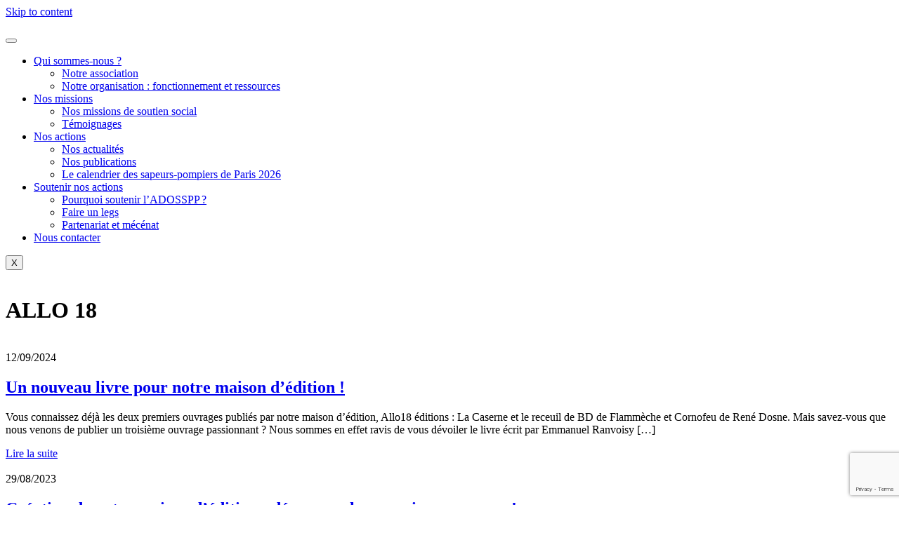

--- FILE ---
content_type: text/html; charset=UTF-8
request_url: https://www.adosspp.com/tag/allo-18/
body_size: 13081
content:

<!DOCTYPE html>
<html lang="fr-FR">

<head>
	<meta charset="UTF-8">
	<meta name="viewport" content="width=device-width, initial-scale=1.0" />
		<meta name='robots' content='index, follow, max-image-preview:large, max-snippet:-1, max-video-preview:-1' />

	<!-- This site is optimized with the Yoast SEO plugin v26.5 - https://yoast.com/wordpress/plugins/seo/ -->
	<title>ALLO 18 Archives - www.adosspp.com</title>
	<link rel="canonical" href="https://www.adosspp.com/tag/allo-18/" />
	<meta property="og:locale" content="fr_FR" />
	<meta property="og:type" content="article" />
	<meta property="og:title" content="ALLO 18 Archives - www.adosspp.com" />
	<meta property="og:url" content="https://www.adosspp.com/tag/allo-18/" />
	<meta property="og:site_name" content="www.adosspp.com" />
	<meta name="twitter:card" content="summary_large_image" />
	<script type="application/ld+json" class="yoast-schema-graph">{"@context":"https://schema.org","@graph":[{"@type":"CollectionPage","@id":"https://www.adosspp.com/tag/allo-18/","url":"https://www.adosspp.com/tag/allo-18/","name":"ALLO 18 Archives - www.adosspp.com","isPartOf":{"@id":"https://www.adosspp.com/#website"},"primaryImageOfPage":{"@id":"https://www.adosspp.com/tag/allo-18/#primaryimage"},"image":{"@id":"https://www.adosspp.com/tag/allo-18/#primaryimage"},"thumbnailUrl":"https://www.adosspp.com/wp-content/uploads/2024/09/Nouveau-livre1-scaled.jpg","breadcrumb":{"@id":"https://www.adosspp.com/tag/allo-18/#breadcrumb"},"inLanguage":"fr-FR"},{"@type":"ImageObject","inLanguage":"fr-FR","@id":"https://www.adosspp.com/tag/allo-18/#primaryimage","url":"https://www.adosspp.com/wp-content/uploads/2024/09/Nouveau-livre1-scaled.jpg","contentUrl":"https://www.adosspp.com/wp-content/uploads/2024/09/Nouveau-livre1-scaled.jpg","width":2560,"height":1280},{"@type":"BreadcrumbList","@id":"https://www.adosspp.com/tag/allo-18/#breadcrumb","itemListElement":[{"@type":"ListItem","position":1,"name":"Home","item":"https://www.adosspp.com/"},{"@type":"ListItem","position":2,"name":"ALLO 18"}]},{"@type":"WebSite","@id":"https://www.adosspp.com/#website","url":"https://www.adosspp.com/","name":"www.adosspp.com","description":"oeuvres sociales des pompiers de paris","publisher":{"@id":"https://www.adosspp.com/#organization"},"potentialAction":[{"@type":"SearchAction","target":{"@type":"EntryPoint","urlTemplate":"https://www.adosspp.com/?s={search_term_string}"},"query-input":{"@type":"PropertyValueSpecification","valueRequired":true,"valueName":"search_term_string"}}],"inLanguage":"fr-FR"},{"@type":"Organization","@id":"https://www.adosspp.com/#organization","name":"www.adosspp.com","url":"https://www.adosspp.com/","logo":{"@type":"ImageObject","inLanguage":"fr-FR","@id":"https://www.adosspp.com/#/schema/logo/image/","url":"https://www.adosspp.com/wp-content/uploads/2020/12/id-adosspp.png","contentUrl":"https://www.adosspp.com/wp-content/uploads/2020/12/id-adosspp.png","width":255,"height":219,"caption":"www.adosspp.com"},"image":{"@id":"https://www.adosspp.com/#/schema/logo/image/"}}]}</script>
	<!-- / Yoast SEO plugin. -->


<link rel='dns-prefetch' href='//fonts.googleapis.com' />
<link rel="alternate" type="application/rss+xml" title="www.adosspp.com &raquo; Flux" href="https://www.adosspp.com/feed/" />
<link rel="alternate" type="application/rss+xml" title="www.adosspp.com &raquo; Flux des commentaires" href="https://www.adosspp.com/comments/feed/" />
<link rel="alternate" type="application/rss+xml" title="www.adosspp.com &raquo; Flux de l’étiquette ALLO 18" href="https://www.adosspp.com/tag/allo-18/feed/" />
<style id='wp-img-auto-sizes-contain-inline-css'>
img:is([sizes=auto i],[sizes^="auto," i]){contain-intrinsic-size:3000px 1500px}
/*# sourceURL=wp-img-auto-sizes-contain-inline-css */
</style>
<link rel='stylesheet' id='elementor-frontend-css' href='https://www.adosspp.com/wp-content/plugins/elementor/assets/css/frontend.min.css?ver=3.33.2' media='all' />
<link rel='stylesheet' id='elementor-post-3486-css' href='https://www.adosspp.com/wp-content/uploads/elementor/css/post-3486.css?ver=1764754081' media='all' />
<link rel='stylesheet' id='elementor-post-3503-css' href='https://www.adosspp.com/wp-content/uploads/elementor/css/post-3503.css?ver=1764754081' media='all' />
<style id='wp-emoji-styles-inline-css'>

	img.wp-smiley, img.emoji {
		display: inline !important;
		border: none !important;
		box-shadow: none !important;
		height: 1em !important;
		width: 1em !important;
		margin: 0 0.07em !important;
		vertical-align: -0.1em !important;
		background: none !important;
		padding: 0 !important;
	}
/*# sourceURL=wp-emoji-styles-inline-css */
</style>
<link rel='stylesheet' id='wp-block-library-css' href='https://www.adosspp.com/wp-includes/css/dist/block-library/style.min.css?ver=6.9' media='all' />

<style id='classic-theme-styles-inline-css'>
/*! This file is auto-generated */
.wp-block-button__link{color:#fff;background-color:#32373c;border-radius:9999px;box-shadow:none;text-decoration:none;padding:calc(.667em + 2px) calc(1.333em + 2px);font-size:1.125em}.wp-block-file__button{background:#32373c;color:#fff;text-decoration:none}
/*# sourceURL=/wp-includes/css/classic-themes.min.css */
</style>
<link rel='stylesheet' id='menu-image-css' href='https://www.adosspp.com/wp-content/plugins/menu-image/includes/css/menu-image.css?ver=3.13' media='all' />
<link rel='stylesheet' id='dashicons-css' href='https://www.adosspp.com/wp-includes/css/dashicons.min.css?ver=6.9' media='all' />
<link rel='stylesheet' id='contact-form-7-css' href='https://www.adosspp.com/wp-content/plugins/contact-form-7/includes/css/styles.css?ver=6.1.4' media='all' />
<link rel='stylesheet' id='cf7md_roboto-css' href='//fonts.googleapis.com/css?family=Roboto:400,500' media='all' />
<link rel='stylesheet' id='cf7-material-design-css' href='https://www.adosspp.com/wp-content/plugins/material-design-for-contact-form-7/public/../assets/css/cf7-material-design.css?ver=2.6.4' media='all' />
<link rel='stylesheet' id='adosspp-style-css' href='https://www.adosspp.com/wp-content/themes/adosspp/style.css?ver=1.0.0' media='all' />
<link rel='stylesheet' id='ekit-widget-styles-css' href='https://www.adosspp.com/wp-content/plugins/elementskit-lite/widgets/init/assets/css/widget-styles.css?ver=3.7.6' media='all' />
<link rel='stylesheet' id='ekit-responsive-css' href='https://www.adosspp.com/wp-content/plugins/elementskit-lite/widgets/init/assets/css/responsive.css?ver=3.7.6' media='all' />
<link rel='stylesheet' id='elementor-gf-local-montserrat-css' href='http://www.adosspp.com/wp-content/uploads/elementor/google-fonts/css/montserrat.css?ver=1746632581' media='all' />
<link rel='stylesheet' id='elementor-icons-ekiticons-css' href='https://www.adosspp.com/wp-content/plugins/elementskit-lite/modules/elementskit-icon-pack/assets/css/ekiticons.css?ver=3.7.6' media='all' />
<link rel='stylesheet' id='elementor-icons-shared-0-css' href='https://www.adosspp.com/wp-content/plugins/elementor/assets/lib/font-awesome/css/fontawesome.min.css?ver=5.15.3' media='all' />
<link rel='stylesheet' id='elementor-icons-fa-regular-css' href='https://www.adosspp.com/wp-content/plugins/elementor/assets/lib/font-awesome/css/regular.min.css?ver=5.15.3' media='all' />
<link rel='stylesheet' id='elementor-icons-fa-brands-css' href='https://www.adosspp.com/wp-content/plugins/elementor/assets/lib/font-awesome/css/brands.min.css?ver=5.15.3' media='all' />
<script src="https://www.adosspp.com/wp-includes/js/jquery/jquery.min.js?ver=3.7.1" id="jquery-core-js"></script>
<script src="https://www.adosspp.com/wp-includes/js/jquery/jquery-migrate.min.js?ver=3.4.1" id="jquery-migrate-js"></script>
<link rel="https://api.w.org/" href="https://www.adosspp.com/wp-json/" /><link rel="alternate" title="JSON" type="application/json" href="https://www.adosspp.com/wp-json/wp/v2/tags/207" /><link rel="EditURI" type="application/rsd+xml" title="RSD" href="https://www.adosspp.com/xmlrpc.php?rsd" />
<meta name="generator" content="WordPress 6.9" />
<meta name="generator" content="Elementor 3.33.2; features: additional_custom_breakpoints; settings: css_print_method-external, google_font-enabled, font_display-swap">
			<style>
				.e-con.e-parent:nth-of-type(n+4):not(.e-lazyloaded):not(.e-no-lazyload),
				.e-con.e-parent:nth-of-type(n+4):not(.e-lazyloaded):not(.e-no-lazyload) * {
					background-image: none !important;
				}
				@media screen and (max-height: 1024px) {
					.e-con.e-parent:nth-of-type(n+3):not(.e-lazyloaded):not(.e-no-lazyload),
					.e-con.e-parent:nth-of-type(n+3):not(.e-lazyloaded):not(.e-no-lazyload) * {
						background-image: none !important;
					}
				}
				@media screen and (max-height: 640px) {
					.e-con.e-parent:nth-of-type(n+2):not(.e-lazyloaded):not(.e-no-lazyload),
					.e-con.e-parent:nth-of-type(n+2):not(.e-lazyloaded):not(.e-no-lazyload) * {
						background-image: none !important;
					}
				}
			</style>
					<style type="text/css">
					.site-title,
			.site-description {
				position: absolute;
				clip: rect(1px, 1px, 1px, 1px);
				}
					</style>
				<style id="wp-custom-css">
			html {
    min-width: 375px;
}
body {
	overflow-x: hidden !important;
}

.ekit-wid-con .elementskit-testimonial_card {
background-size: contain;
}
.elementskit-commentor-coment {
    width: 70%;
    margin: auto;
}

.div2 {
	pointer-events: none;
}
.disable-all-s {
	pointer-events: none;
}
.hover-trigger {
	pointer-events:auto;
}
.hover-trigger:hover .elementor-background-overlay {
    opacity: 8;
}
.hover-text {
		pointer-events:auto;
}
.hover-left  {
		pointer-events:auto;
}
.rt-grid-item:hover { 
 transform: scale(1.1);
	opacity : 1;
	bottom : 18px;
}
.rt-grid-item { 
 opacity : 0.5;
}
.rt-detail { 
	border-bottom-left-radius: 10px;
    border-bottom-right-radius: 10px;
}
.rt-img-holder {
		border-top-left-radius: 10px;
    border-top-right-radius: 10px;
}
.entry-title {
	text-overflow : ellipsis;
}
.mohamed-banner {
	  position: absolute;
    transform: translate(58%, 0%);
    height: 100%;
	  width : 64% !important;
}
.ekit-wid-con .elementskit-commentor-bio .elementskit-commentor-image>img {
	border-radius : 0% !important;
}
@media (min-width: 1024px) {
.elementor-3401 .elementor-element.elementor-element-1f4d4df6 .elementskit-commentor-bio .elementskit-commentor-image > img {
    height: 175px !important;
    width: 175px !important;
    margin-top: -160px;
	}}
.elementor-3401 .elementor-element.elementor-element-1f4d4df6 .elementskit-commentor-content {
    padding: 0px 0px 0px 0px !important;
}
.ekit-wid-con .ekit_testimonial_style_6 .elementskit-watermark-icon {
    display: none;
}
.ekit-wid-con .elementskit-single-testimonial-slider {
	box-shadow: 0px 0px 14px 0 rgba(0,0,0,.0); 
}
@media (max-width: 991px){
.ekit-wid-con .elementskit-commentor-content {
    padding-right: 0;
    margin-bottom: 25px;
}}
@media (max-width: 767px) {
.elementor-3401 .elementor-element.elementor-element-1f4d4df6 .elementskit-single-testimonial-slider .elementskit-commentor-content > p {
    margin: 0px 65px 0px 65px;
}}

@media screen and (max-width: 1700px) {
.mohamed-banner {
	width : 70em !important;
}
}

@media screen and (max-width: 1640px) {
.mohamed-banner {
	width : 65em !important;
}
}

@media screen and (max-width: 1600px) {
.mohamed-banner {
	width : 67em !important;
	transform: translate(50%, 0%);
}
}

@media (max-width: 1440px) {
.mohamed-banner {
	width : 60em !important;
	transform: translate(50%, 0%);
}
}
@media screen and (max-width: 1200px) {
.mohamed-banner {
	width: 62em !important;
  transform: translate(35%, 0%);
}
}
#hid-txt-1 ,#hid-txt-2 {
	display:none;
}
.mohamed-banner:hover #hid-txt-1 {
	display :block;
}
.mohamed-banner:hover #hid-txt-2  {
	display :block;
}
#text-hid {
	display:none;
}
.show-hov:hover #text-hid {
	display:block;
}
.carousel-slider__post-content {
	    background-color: white;
    border-radius: 20px;
}
.carousel-slider__post-title h2 {
	font-size : 18px !important;
	color : black;
	font-family: "Montserrat", Sans-serif;
	font-weight : 700;
}
.carousel-slider__post-author {
	display:none;
}
.carousel-slider__post-category-link {
	display:none;
}
.owl-item:hover { 
 bottom : 30px;
	transform: scale(1.1);
	opacity : 1;
	z-index : 1000;
}
.owl-item:hover .text-blog { 
margin-bottom : 20px;
}
.owl-item { 
 opacity : 0.5 ;
	border-radius : 20px;
 transition: all .6s ease-in-out;
}
.carousel-slider__post-image {
    border-top-left-radius: 20px;
	border-top-right-radius: 20px; 
}
.carousel-slider .owl-stage-outer {
	overflow: unset; }
@media only screen and (max-width: 600px) {
  #icon-m-1 {
		display:block !important;
		font-size: 30px;
  }
	.owl-item { 
	opacity : 1;
}
	.carousel-slider__post {
		width:93%
	}
}
@media only screen and (max-width: 600px) {

.ekit-wid-con .ekit_testimonial_style_6 .elementskit-profile-info {
	    margin-bottom: 10px;
    margin-top: -23px;
}
}
#fixed-but {
	position: fixed;
  right: 0;
	z-index : 1000;

}
#fixed-butt {
	 position: fixed;
  right: 0;
	z-index : 1000;
}

@keyframes fadeInRight {
  0% {
    opacity: 0;
    transform: translateX(-10px); */
  }
  100% {
    opacity: 1;
    transform: translateX(0); 
  }
}

@keyframes fadeInLeft {
  0% {
    opacity: 0;
    transform: translateX(10px); 
  }
  100% {
    opacity: 1;
    transform: translateX(0); 
  }
}

.rounded-icon {
  border-radius: 50% !important;
  width: 45px !important;
  height: 45px;
  margin-right: 10px;
}

.rounded-icon .elementor-align-icon-right {
  margin-left: 0px !important;
}

.show-hov {
  width:71% !important; 
	height: 758px;
}

.show-hov-down {
 top : -45px;
}
.show-hov-top {
  top: -100px; 
	height:100px;
}
.show-top-right {
 top: -30px; 
	left: 19%;
}

.btw-care {
  display: none;
}


@media screen and (max-width: 1025px) {
.pannel {
	display: block !important;
}
}

@media screen and (max-width: 975px) {
.show-hov {
	width:71% !important; 
}
	
.mohamed-banner {
	width : 62em !important;
	transform: translate(30%, 0%);
}
}
@media screen and (max-width: 901px) {

.mohamed-banner {
	width : 61em !important;
	transform: translate(20%, 0%);
}
}


@media screen and (max-width: 767px) {
.pannel {
	display: none !important;
}
}

.lire-btn {
  display: inline-block;
	width: 68px;
	height: 40px;
  padding: 5px 16px 4px 18px;
  border-radius: 99px;
  cursor: pointer;
	border: 2px solid #3C16A8;
	text-align: center;
  color: #3C16A8;
}

.pannel-top {
  background-size: cover !important;
}

.mobile-panel {
	position: absolute;
}

.pannel-right-text {
 left: 37%;

}

.user-care {
	left:25%;
	top: 10px;
}

.en-btn {
	top: calc(8% - 20px);
	left: -5%;
}

.en-btn a {
  font-size:20px !important;
	padding: 12px 24px !important;
}

.se-btn {
	bottom: -115% !important;
	text-align: right;
}

.se-btn a {
	font-size:20px !important;
	padding: 12px 24px !important;
}

.icon-right {
  top: 120%;
	right: 81px;
}

.icon-right .elementor-icon-wrapper {
 text-align: right !important;
}

.icon-left {
  left: calc(10px - 1px);
  top: calc(8% - 20px);
}

 /* Desktop styles here */ 

@media (min-width: 1024px) {
	
}


/* tablet styles here */ 
@media (min-width: 768px) {
  
}

/* mobile styles here */ 
@media (min-width: 767px) {
  
}

@media (max-width: 1180px) {
		.pannel-right-text {
			left:15%;
		}
		.user-care {
			left:5%;
		}
	.show-top-right {
 		 left:-6%;
			width: 400px !important;
	}
}

@media (max-width: 902px) {
	.mohamed-banner {
		 width: 66em !important;
     transform: translate(17%, 0%);
  
	}
	
}

@media (max-width: 1023px) {
	.elementor-3401 .elementor-element.elementor-element-1f4d4df6 .elementskit-tootltip-testimonial .elementskit-commentor-content,
.elementor-3401 .elementor-element.elementor-element-1f4d4df6 .elementskit-single-testimonial-slider,
.elementor-3401 .elementor-element.elementor-element-1f4d4df6 .elementskit-testimonial_card {
    margin-left: 0;
    margin-right: 0;
    padding: 0;
	  background-size: 100% auto !important;
}	
}

@media (max-width: 375px) {
	 .elementor-3401 .elementor-element.elementor-element-1f4d4df6 .elementskit-profile-info .elementskit-author-name {
    margin-left: 35px !important;
	}
}




@media screen and (max-width: 382px) {
.en-btn {
    top: -43%;
    left: -9%;
}
.icon-left {
    left: 4%;
    top: -40%;
}
}

@media screen and (max-width: 440px) {
	.t-1 {
   margin-right: 50px !important;
	 margin-left: 50px !important;
	 
	}	
	
	.ext-btn {
    margin-left: 50px !important;
	}
	
}
@media screen and (max-width: 410px) {
	.ext-btn {
			margin-left: 25px !important;
			margin-bottom: 42px !important;
	}
}

@media screen and (max-width: 914px) {
	.elementor-3401 .elementor-element.elementor-element-ec20f42:not(.elementor-motion-effects-element-type-background), .elementor-3401 .elementor-element.elementor-element-ec20f42 > .elementor-motion-effects-container > .elementor-motion-effects-layer {
	 background-image:url("http://www.adosspp.com/wp-content/uploads/2023/09/Group-176.png") !important;
	}
	.elementor-3401 .elementor-element.elementor-element-ec20f42 > .elementor-background-overlay {
	  background-color: #FFF!important;
    opacity: 0;
	}
}


@media screen and (max-width: 768px) {
	.pannel-top {
    background-position-y: 15% !important; 
	}
	.icon-left {
    left: calc(-3% - 1px);
    top: calc(11% - 20px);
}
}

@media screen and (max-width: 667px) {
	.en-btn {
    top: calc(5% - 20px);
	}
	.icon-left {
    top: calc(7% - 20px);
  }
}

@media screen and (max-width: 630px) {
	.en-btn {
    top: calc(-11% - 20px);
  }
	.icon-left {
    top: calc(-10% - 20px);
    left: calc(-1% - 1px);
  }
}

@media screen and (max-width: 420px) {
	.en-btn {
    top: calc(-27% - 20px);
  }
	.icon-left {
    top: calc(-25% - 20px);
		left: calc(8% - 1px);
		
  }
}
@media only screen and (max-width: 600px) {
	.ekit-wid-con .ekit_testimonial_style_6 .ekit-testimonial--avatar {
		    margin-bottom: 60px !important;
	}
}


		</style>
		</head>

<body class="archive tag tag-allo-18 tag-207 wp-custom-logo wp-embed-responsive wp-theme-adosspp hfeed no-sidebar elementor-default elementor-kit-3400">

	
			<a class="skip-link screen-reader-text" href="#content">
			Skip to content		</a>
	
	
	<div class="ekit-template-content-markup ekit-template-content-header ekit-template-content-theme-support">
				<div data-elementor-type="wp-post" data-elementor-id="3486" class="elementor elementor-3486">
						<section class="elementor-section elementor-top-section elementor-element elementor-element-5a89551b elementor-section-content-middle elementor-section-boxed elementor-section-height-default elementor-section-height-default" data-id="5a89551b" data-element_type="section">
						<div class="elementor-container elementor-column-gap-default">
					<div class="elementor-column elementor-col-25 elementor-top-column elementor-element elementor-element-6e81b8e3" data-id="6e81b8e3" data-element_type="column">
			<div class="elementor-widget-wrap elementor-element-populated">
						<div class="elementor-element elementor-element-e761f78 elementor-widget elementor-widget-image" data-id="e761f78" data-element_type="widget" data-widget_type="image.default">
				<div class="elementor-widget-container">
																<a href="https://www.adosspp.com/">
							<img width="150" height="103" src="https://www.adosspp.com/wp-content/uploads/2023/07/Asset-5-1-150x103-1.png" class="attachment-full size-full wp-image-3490" alt="" srcset="https://www.adosspp.com/wp-content/uploads/2023/07/Asset-5-1-150x103-1.png 150w, https://www.adosspp.com/wp-content/uploads/2023/07/Asset-5-1-150x103-1-24x16.png 24w, https://www.adosspp.com/wp-content/uploads/2023/07/Asset-5-1-150x103-1-36x25.png 36w, https://www.adosspp.com/wp-content/uploads/2023/07/Asset-5-1-150x103-1-48x33.png 48w" sizes="(max-width: 150px) 100vw, 150px" />								</a>
															</div>
				</div>
					</div>
		</div>
				<div class="elementor-column elementor-col-25 elementor-top-column elementor-element elementor-element-50feab57" data-id="50feab57" data-element_type="column">
			<div class="elementor-widget-wrap elementor-element-populated">
						<div class="elementor-element elementor-element-27de48b6 elementor-widget elementor-widget-ekit-nav-menu" data-id="27de48b6" data-element_type="widget" data-widget_type="ekit-nav-menu.default">
				<div class="elementor-widget-container">
							<nav class="ekit-wid-con ekit_menu_responsive_tablet" 
			data-hamburger-icon="icon icon-menu-11" 
			data-hamburger-icon-type="icon" 
			data-responsive-breakpoint="1024">
			            <button class="elementskit-menu-hamburger elementskit-menu-toggler"  type="button" aria-label="hamburger-icon">
                <i aria-hidden="true" class="ekit-menu-icon icon icon-menu-11"></i>            </button>
            <div id="ekit-megamenu-main-menu" class="elementskit-menu-container elementskit-menu-offcanvas-elements elementskit-navbar-nav-default ekit-nav-menu-one-page- ekit-nav-dropdown-hover"><ul id="menu-main-menu" class="elementskit-navbar-nav elementskit-menu-po-center submenu-click-on-icon"><li id="menu-item-25" class="menu-item menu-item-type-post_type menu-item-object-page menu-item-has-children menu-item-25 nav-item elementskit-dropdown-has relative_position elementskit-dropdown-menu-default_width elementskit-mobile-builder-content" data-vertical-menu=750px><a href="https://www.adosspp.com/qui-sommes-nous/" class="ekit-menu-nav-link ekit-menu-dropdown-toggle">Qui sommes-nous ?<i aria-hidden="true" class="icon icon-down-arrow1 elementskit-submenu-indicator"></i></a><i class="icon-angle-down"></i>
<ul class="elementskit-dropdown elementskit-submenu-panel">
	<li id="menu-item-27" class="menu-item menu-item-type-post_type menu-item-object-page menu-item-27 nav-item elementskit-mobile-builder-content" data-vertical-menu=750px><a href="https://www.adosspp.com/qui-sommes-nous/lassociation/" class=" dropdown-item">Notre association</a>	<li id="menu-item-26" class="menu-item menu-item-type-post_type menu-item-object-page menu-item-26 nav-item elementskit-mobile-builder-content" data-vertical-menu=750px><a href="https://www.adosspp.com/qui-sommes-nous/fonctionnement/" class=" dropdown-item">Notre organisation : fonctionnement et ressources</a></ul>
</li>
<li id="menu-item-28" class="menu-item menu-item-type-post_type menu-item-object-page menu-item-has-children menu-item-28 nav-item elementskit-dropdown-has relative_position elementskit-dropdown-menu-default_width elementskit-mobile-builder-content" data-vertical-menu=750px><a href="https://www.adosspp.com/nos-missions/" class="ekit-menu-nav-link ekit-menu-dropdown-toggle">Nos missions<i aria-hidden="true" class="icon icon-down-arrow1 elementskit-submenu-indicator"></i></a><i class="icon-angle-down"></i>
<ul class="elementskit-dropdown elementskit-submenu-panel">
	<li id="menu-item-39" class="menu-item menu-item-type-post_type menu-item-object-page menu-item-39 nav-item elementskit-mobile-builder-content" data-vertical-menu=750px><a href="https://www.adosspp.com/nos-missions/missions-sociales/" class=" dropdown-item">Nos missions de soutien social</a>	<li id="menu-item-131" class="menu-item menu-item-type-custom menu-item-object-custom menu-item-131 nav-item elementskit-mobile-builder-content" data-vertical-menu=750px><a href="https://www.adosspp.com/temoignages/" class=" dropdown-item">Témoignages</a></ul>
</li>
<li id="menu-item-31" class="menu-item menu-item-type-post_type menu-item-object-page menu-item-has-children menu-item-31 nav-item elementskit-dropdown-has relative_position elementskit-dropdown-menu-default_width elementskit-mobile-builder-content" data-vertical-menu=750px><a href="https://www.adosspp.com/nos-actions/" class="ekit-menu-nav-link ekit-menu-dropdown-toggle">Nos actions<i aria-hidden="true" class="icon icon-down-arrow1 elementskit-submenu-indicator"></i></a><i class="icon-angle-down"></i>
<ul class="elementskit-dropdown elementskit-submenu-panel">
	<li id="menu-item-116" class="menu-item menu-item-type-taxonomy menu-item-object-category menu-item-116 nav-item elementskit-mobile-builder-content" data-vertical-menu=750px><a href="https://www.adosspp.com/category/actualites/" class=" dropdown-item">Nos actualités</a>	<li id="menu-item-48" class="menu-item menu-item-type-post_type menu-item-object-page menu-item-48 nav-item elementskit-mobile-builder-content" data-vertical-menu=750px><a href="https://www.adosspp.com/nos-actions/publications/" class=" dropdown-item">Nos publications</a>	<li id="menu-item-554" class="menu-item menu-item-type-post_type menu-item-object-page menu-item-554 nav-item elementskit-mobile-builder-content" data-vertical-menu=750px><a href="https://www.adosspp.com/nos-actions/le-calendrier-des-pompiers-de-paris/" class=" dropdown-item">Le calendrier des sapeurs-pompiers de Paris 2026</a></ul>
</li>
<li id="menu-item-30" class="menu-item menu-item-type-post_type menu-item-object-page menu-item-has-children menu-item-30 nav-item elementskit-dropdown-has relative_position elementskit-dropdown-menu-default_width elementskit-mobile-builder-content" data-vertical-menu=750px><a href="https://www.adosspp.com/nous-soutenir/" class="ekit-menu-nav-link ekit-menu-dropdown-toggle">Soutenir nos actions<i aria-hidden="true" class="icon icon-down-arrow1 elementskit-submenu-indicator"></i></a><i class="icon-angle-down"></i>
<ul class="elementskit-dropdown elementskit-submenu-panel">
	<li id="menu-item-356" class="menu-item menu-item-type-post_type menu-item-object-page menu-item-356 nav-item elementskit-mobile-builder-content" data-vertical-menu=750px><a href="https://www.adosspp.com/nous-soutenir/faire-un-don/" class=" dropdown-item">Pourquoi soutenir l’ADOSSPP ?</a>	<li id="menu-item-359" class="menu-item menu-item-type-post_type menu-item-object-page menu-item-359 nav-item elementskit-mobile-builder-content" data-vertical-menu=750px><a href="https://www.adosspp.com/nous-soutenir/faire-un-legs/" class=" dropdown-item">Faire un legs</a>	<li id="menu-item-362" class="menu-item menu-item-type-post_type menu-item-object-page menu-item-362 nav-item elementskit-mobile-builder-content" data-vertical-menu=750px><a href="https://www.adosspp.com/nous-soutenir/partenariats-et-mecenats/" class=" dropdown-item">Partenariat et mécénat</a></ul>
</li>
<li id="menu-item-221" class="menu-item menu-item-type-post_type menu-item-object-page menu-item-221 nav-item elementskit-mobile-builder-content" data-vertical-menu=750px><a href="https://www.adosspp.com/nous-contacter/" class="ekit-menu-nav-link">Nous contacter</a></li>
</ul><div class="elementskit-nav-identity-panel"><button class="elementskit-menu-close elementskit-menu-toggler" type="button">X</button></div></div>			
			<div class="elementskit-menu-overlay elementskit-menu-offcanvas-elements elementskit-menu-toggler ekit-nav-menu--overlay"></div>        </nav>
						</div>
				</div>
					</div>
		</div>
				<div class="elementor-column elementor-col-25 elementor-top-column elementor-element elementor-element-3fda3db7 elementor-hidden-tablet elementor-hidden-mobile" data-id="3fda3db7" data-element_type="column">
			<div class="elementor-widget-wrap elementor-element-populated">
						<div class="elementor-element elementor-element-58200e65 elementor-view-default elementor-widget elementor-widget-icon" data-id="58200e65" data-element_type="widget" data-widget_type="icon.default">
				<div class="elementor-widget-container">
							<div class="elementor-icon-wrapper">
			<a class="elementor-icon" href="https://donner.oeuvresocialepompiersparis.fr/" target="_blank">
			<i aria-hidden="true" class="icon icon-heart-shape-outline"></i>			</a>
		</div>
						</div>
				</div>
					</div>
		</div>
				<div class="elementor-column elementor-col-25 elementor-top-column elementor-element elementor-element-66bae72 elementor-hidden-tablet elementor-hidden-mobile" data-id="66bae72" data-element_type="column">
			<div class="elementor-widget-wrap elementor-element-populated">
						<div class="elementor-element elementor-element-c8d3595 elementor-view-default elementor-widget elementor-widget-icon" data-id="c8d3595" data-element_type="widget" data-widget_type="icon.default">
				<div class="elementor-widget-container">
							<div class="elementor-icon-wrapper">
			<a class="elementor-icon" href="https://adherent.adosspp.com/connexion" target="_blank">
			<i aria-hidden="true" class="far fa-user-circle"></i>			</a>
		</div>
						</div>
				</div>
					</div>
		</div>
					</div>
		</section>
				</div>
			</div>

		<header class="page-header">
		<div class="thumbnail-header header-content">
						<img src="" >
					</div>
		<div class="title-header header-content">
		<h1 class="page-title">ALLO 18</h1>		</div>
	</header><!-- .page-header -->

	<main id="primary" class="site-main">

			<div  class="list-post">
					
<article id="post-5879" class="list-item post-5879 post type-post status-publish format-standard has-post-thumbnail hentry category-actualites tag-adosspp tag-allo-18 tag-allo-18-editions-2 tag-association tag-bspp tag-combats-pour-la-liberte tag-didier-saput tag-emmanuel-ranvoisy tag-livre tag-oeuvres-sociales tag-ouvrage tag-pompiers-de-paris">
	
			<div class="post-thumbnail-list">
			<a href="https://www.adosspp.com/un-nouveau-livre-pour-notre-maison-dedition/"><img width="300" height="150" src="https://www.adosspp.com/wp-content/uploads/2024/09/Nouveau-livre1-300x150.jpg" class="attachment-medium size-medium wp-post-image" alt="" decoding="async" srcset="https://www.adosspp.com/wp-content/uploads/2024/09/Nouveau-livre1-300x150.jpg 300w, https://www.adosspp.com/wp-content/uploads/2024/09/Nouveau-livre1-1024x512.jpg 1024w, https://www.adosspp.com/wp-content/uploads/2024/09/Nouveau-livre1-768x384.jpg 768w, https://www.adosspp.com/wp-content/uploads/2024/09/Nouveau-livre1-1536x768.jpg 1536w, https://www.adosspp.com/wp-content/uploads/2024/09/Nouveau-livre1-2048x1024.jpg 2048w, https://www.adosspp.com/wp-content/uploads/2024/09/Nouveau-livre1-24x12.jpg 24w, https://www.adosspp.com/wp-content/uploads/2024/09/Nouveau-livre1-36x18.jpg 36w, https://www.adosspp.com/wp-content/uploads/2024/09/Nouveau-livre1-48x24.jpg 48w" sizes="(max-width: 300px) 100vw, 300px" /></a>
		</div>
		
	<div class="date">
		12/09/2024	</div>

	<header class="item-header">
		<h2 class="entry-title"><a href="https://www.adosspp.com/un-nouveau-livre-pour-notre-maison-dedition/" rel="bookmark">Un nouveau livre pour notre maison d&rsquo;édition !</a></h2>	</header><!-- .entry-header -->

	<div class="item-content">
		<p>Vous connaissez déjà les deux premiers ouvrages publiés par notre maison d&rsquo;édition, Allo18 éditions : La Caserne et le receuil de BD de Flammèche et Cornofeu de René Dosne. Mais savez-vous que nous venons de publier un troisième ouvrage passionnant ? Nous sommes en effet ravis de vous dévoiler le livre écrit par Emmanuel Ranvoisy [&hellip;]</p>
	</div><!-- .entry-content -->

	<footer class="item-footer">
		<a class="button more" href="https://www.adosspp.com/un-nouveau-livre-pour-notre-maison-dedition/">Lire la suite</a>
	</footer><!-- .entry-footer -->
</article><!-- #post-5879 -->

<article id="post-4386" class="list-item post-4386 post type-post status-publish format-standard has-post-thumbnail hentry category-actualites tag-adosspp tag-allo-18 tag-allo-18-editions tag-culture tag-edition tag-maison-dedition tag-pompiers-paris">
	
			<div class="post-thumbnail-list">
			<a href="https://www.adosspp.com/decouvrez-les-premiers-ouvrages-de-notre-maison-dedition/"><img width="300" height="180" src="https://www.adosspp.com/wp-content/uploads/2023/08/maison-dedition--300x180.jpg" class="attachment-medium size-medium wp-post-image" alt="" decoding="async" srcset="https://www.adosspp.com/wp-content/uploads/2023/08/maison-dedition--300x180.jpg 300w, https://www.adosspp.com/wp-content/uploads/2023/08/maison-dedition--1024x614.jpg 1024w, https://www.adosspp.com/wp-content/uploads/2023/08/maison-dedition--768x461.jpg 768w, https://www.adosspp.com/wp-content/uploads/2023/08/maison-dedition--1536x922.jpg 1536w, https://www.adosspp.com/wp-content/uploads/2023/08/maison-dedition--2048x1229.jpg 2048w, https://www.adosspp.com/wp-content/uploads/2023/08/maison-dedition--24x14.jpg 24w, https://www.adosspp.com/wp-content/uploads/2023/08/maison-dedition--36x22.jpg 36w, https://www.adosspp.com/wp-content/uploads/2023/08/maison-dedition--48x29.jpg 48w" sizes="(max-width: 300px) 100vw, 300px" /></a>
		</div>
		
	<div class="date">
		29/08/2023	</div>

	<header class="item-header">
		<h2 class="entry-title"><a href="https://www.adosspp.com/decouvrez-les-premiers-ouvrages-de-notre-maison-dedition/" rel="bookmark">Création de notre maison d’édition : découvrez les premiers ouvrages !</a></h2>	</header><!-- .entry-header -->

	<div class="item-content">
		<p>L’ADOSSPP lance ALLO 18 éditions : une maison d’édition consacrée aux ouvrages sur les sapeurs-pompiers de Paris. Des ouvrages pour mieux connaitre la BSPP Avec cette maison d’édition, nous avons la volonté de vous offrir une large gamme de livres et vous faire (re) découvrir les innombrables facettes du quotidien des soldats du feu de [&hellip;]</p>
	</div><!-- .entry-content -->

	<footer class="item-footer">
		<a class="button more" href="https://www.adosspp.com/decouvrez-les-premiers-ouvrages-de-notre-maison-dedition/">Lire la suite</a>
	</footer><!-- .entry-footer -->
</article><!-- #post-4386 -->
			</div>
			
	</main><!-- #main -->

<div class="ekit-template-content-markup ekit-template-content-footer ekit-template-content-theme-support">
		<div data-elementor-type="wp-post" data-elementor-id="3503" class="elementor elementor-3503">
						<section class="elementor-section elementor-top-section elementor-element elementor-element-5c4f6c3f elementor-section-boxed elementor-section-height-default elementor-section-height-default" data-id="5c4f6c3f" data-element_type="section" data-settings="{&quot;background_background&quot;:&quot;classic&quot;}">
						<div class="elementor-container elementor-column-gap-default">
					<div class="elementor-column elementor-col-33 elementor-top-column elementor-element elementor-element-26f7626c" data-id="26f7626c" data-element_type="column">
			<div class="elementor-widget-wrap elementor-element-populated">
						<div class="elementor-element elementor-element-714061bd elementor-widget elementor-widget-image" data-id="714061bd" data-element_type="widget" data-widget_type="image.default">
				<div class="elementor-widget-container">
															<img width="184" height="125" src="https://www.adosspp.com/wp-content/uploads/2023/07/Asset-4-4-1.png" class="attachment-large size-large wp-image-3508" alt="" srcset="https://www.adosspp.com/wp-content/uploads/2023/07/Asset-4-4-1.png 184w, https://www.adosspp.com/wp-content/uploads/2023/07/Asset-4-4-1-24x16.png 24w, https://www.adosspp.com/wp-content/uploads/2023/07/Asset-4-4-1-36x24.png 36w, https://www.adosspp.com/wp-content/uploads/2023/07/Asset-4-4-1-48x33.png 48w" sizes="(max-width: 184px) 100vw, 184px" />															</div>
				</div>
				<div class="elementor-element elementor-element-4ea5bd3d elementor-widget elementor-widget-heading" data-id="4ea5bd3d" data-element_type="widget" data-widget_type="heading.default">
				<div class="elementor-widget-container">
					<h2 class="elementor-heading-title elementor-size-default">ADOSSPP</h2>				</div>
				</div>
				<div class="elementor-element elementor-element-3a991d6f elementor-widget elementor-widget-text-editor" data-id="3a991d6f" data-element_type="widget" data-widget_type="text-editor.default">
				<div class="elementor-widget-container">
									<div><p><span data-olk-copy-source="MessageBody">39 boulevard Bourdon</span></p></div><div><p>CS 10622</p></div><div><p>75141 PARIS CEDEX 04</p></div>								</div>
				</div>
				<div class="elementor-element elementor-element-73f057a2 elementor-shape-circle e-grid-align-left elementor-grid-0 elementor-widget elementor-widget-social-icons" data-id="73f057a2" data-element_type="widget" data-widget_type="social-icons.default">
				<div class="elementor-widget-container">
							<div class="elementor-social-icons-wrapper elementor-grid" role="list">
							<span class="elementor-grid-item" role="listitem">
					<a class="elementor-icon elementor-social-icon elementor-social-icon-facebook elementor-repeater-item-0bc024a" href="https://www.facebook.com/oeuvressocialespompiersparis/" target="_blank">
						<span class="elementor-screen-only">Facebook</span>
						<i aria-hidden="true" class="fab fa-facebook"></i>					</a>
				</span>
							<span class="elementor-grid-item" role="listitem">
					<a class="elementor-icon elementor-social-icon elementor-social-icon- elementor-repeater-item-a778980" href="https://twitter.com/adosspp?lang=fr" target="_blank">
						<span class="elementor-screen-only"></span>
						<svg xmlns:svg="http://www.w3.org/2000/svg" xmlns="http://www.w3.org/2000/svg" xmlns:xlink="http://www.w3.org/1999/xlink" id="svg5" x="0px" y="0px" viewBox="0 0 1668.56 1221.19" style="enable-background:new 0 0 1668.56 1221.19;" xml:space="preserve"><g id="layer1" transform="translate(52.390088,-25.058597)">	<path id="path1009" d="M283.94,167.31l386.39,516.64L281.5,1104h87.51l340.42-367.76L984.48,1104h297.8L874.15,558.3l361.92-390.99  h-87.51l-313.51,338.7l-253.31-338.7H283.94z M412.63,231.77h136.81l604.13,807.76h-136.81L412.63,231.77z"></path></g></svg>					</a>
				</span>
							<span class="elementor-grid-item" role="listitem">
					<a class="elementor-icon elementor-social-icon elementor-social-icon-linkedin elementor-repeater-item-9b21de6" href="https://www.linkedin.com/company/oeuvres-sociales-des-pompiers-de-paris-adosspp/about/" target="_blank">
						<span class="elementor-screen-only">Linkedin</span>
						<i aria-hidden="true" class="fab fa-linkedin"></i>					</a>
				</span>
							<span class="elementor-grid-item" role="listitem">
					<a class="elementor-icon elementor-social-icon elementor-social-icon-instagram elementor-repeater-item-e01f46e" href="https://www.instagram.com/oeuvressociales_pompiersparis/" target="_blank">
						<span class="elementor-screen-only">Instagram</span>
						<i aria-hidden="true" class="fab fa-instagram"></i>					</a>
				</span>
					</div>
						</div>
				</div>
					</div>
		</div>
				<div class="elementor-column elementor-col-33 elementor-top-column elementor-element elementor-element-39121ccc" data-id="39121ccc" data-element_type="column">
			<div class="elementor-widget-wrap elementor-element-populated">
						<div class="elementor-element elementor-element-20f9d1e elementor-widget elementor-widget-text-editor" data-id="20f9d1e" data-element_type="widget" data-widget_type="text-editor.default">
				<div class="elementor-widget-container">
									<p><a style="color: white;" href="https://www.adosspp.com/nous-contacter/">Contact</a></p><p><a style="color: white;" href="https://www.adosspp.com/informations-pratiques/">Informations pratiques</a></p><p><a style="color: white;" href="https://www.adosspp.com/faq-foire-aux-questions/">FAQ</a></p><p><a style="color: white;" href="https://pompiersparis.fr/" target="_blank" rel="noopener">BSPP</a></p>								</div>
				</div>
					</div>
		</div>
				<div class="elementor-column elementor-col-33 elementor-top-column elementor-element elementor-element-2c882884" data-id="2c882884" data-element_type="column">
			<div class="elementor-widget-wrap elementor-element-populated">
						<div class="elementor-element elementor-element-bb89e21 elementor-widget elementor-widget-text-editor" data-id="bb89e21" data-element_type="widget" data-widget_type="text-editor.default">
				<div class="elementor-widget-container">
									<p><a style="color: white;" href="https://www.adosspp.com/les-informations-legales/">Informations légales</a></p><p><a style="color: white;" href="https://www.adosspp.com/les-statuts-de-lassociation/">Les statuts de l’association</a></p><p><a style="color: white;" href="https://www.adosspp.com/les-mesures-rgpd/">RGPD</a></p>								</div>
				</div>
					</div>
		</div>
					</div>
		</section>
				<section class="elementor-section elementor-top-section elementor-element elementor-element-38d628a6 elementor-section-boxed elementor-section-height-default elementor-section-height-default" data-id="38d628a6" data-element_type="section" data-settings="{&quot;background_background&quot;:&quot;classic&quot;}">
						<div class="elementor-container elementor-column-gap-default">
					<div class="elementor-column elementor-col-100 elementor-top-column elementor-element elementor-element-84155c" data-id="84155c" data-element_type="column">
			<div class="elementor-widget-wrap elementor-element-populated">
						<div class="elementor-element elementor-element-3453100f elementor-widget elementor-widget-heading" data-id="3453100f" data-element_type="widget" data-widget_type="heading.default">
				<div class="elementor-widget-container">
					<h2 class="elementor-heading-title elementor-size-default">© ADOSSPP 2023
</h2>				</div>
				</div>
					</div>
		</div>
					</div>
		</section>
				</div>
		</div>
<script type="speculationrules">
{"prefetch":[{"source":"document","where":{"and":[{"href_matches":"/*"},{"not":{"href_matches":["/wp-*.php","/wp-admin/*","/wp-content/uploads/*","/wp-content/*","/wp-content/plugins/*","/wp-content/themes/adosspp/*","/*\\?(.+)"]}},{"not":{"selector_matches":"a[rel~=\"nofollow\"]"}},{"not":{"selector_matches":".no-prefetch, .no-prefetch a"}}]},"eagerness":"conservative"}]}
</script>
			<script>
				const lazyloadRunObserver = () => {
					const lazyloadBackgrounds = document.querySelectorAll( `.e-con.e-parent:not(.e-lazyloaded)` );
					const lazyloadBackgroundObserver = new IntersectionObserver( ( entries ) => {
						entries.forEach( ( entry ) => {
							if ( entry.isIntersecting ) {
								let lazyloadBackground = entry.target;
								if( lazyloadBackground ) {
									lazyloadBackground.classList.add( 'e-lazyloaded' );
								}
								lazyloadBackgroundObserver.unobserve( entry.target );
							}
						});
					}, { rootMargin: '200px 0px 200px 0px' } );
					lazyloadBackgrounds.forEach( ( lazyloadBackground ) => {
						lazyloadBackgroundObserver.observe( lazyloadBackground );
					} );
				};
				const events = [
					'DOMContentLoaded',
					'elementor/lazyload/observe',
				];
				events.forEach( ( event ) => {
					document.addEventListener( event, lazyloadRunObserver );
				} );
			</script>
			<script src="https://www.adosspp.com/wp-includes/js/dist/hooks.min.js?ver=dd5603f07f9220ed27f1" id="wp-hooks-js"></script>
<script src="https://www.adosspp.com/wp-includes/js/dist/i18n.min.js?ver=c26c3dc7bed366793375" id="wp-i18n-js"></script>
<script id="wp-i18n-js-after">
wp.i18n.setLocaleData( { 'text direction\u0004ltr': [ 'ltr' ] } );
//# sourceURL=wp-i18n-js-after
</script>
<script src="https://www.adosspp.com/wp-content/plugins/contact-form-7/includes/swv/js/index.js?ver=6.1.4" id="swv-js"></script>
<script id="contact-form-7-js-translations">
( function( domain, translations ) {
	var localeData = translations.locale_data[ domain ] || translations.locale_data.messages;
	localeData[""].domain = domain;
	wp.i18n.setLocaleData( localeData, domain );
} )( "contact-form-7", {"translation-revision-date":"2025-02-06 12:02:14+0000","generator":"GlotPress\/4.0.1","domain":"messages","locale_data":{"messages":{"":{"domain":"messages","plural-forms":"nplurals=2; plural=n > 1;","lang":"fr"},"This contact form is placed in the wrong place.":["Ce formulaire de contact est plac\u00e9 dans un mauvais endroit."],"Error:":["Erreur\u00a0:"]}},"comment":{"reference":"includes\/js\/index.js"}} );
//# sourceURL=contact-form-7-js-translations
</script>
<script id="contact-form-7-js-before">
var wpcf7 = {
    "api": {
        "root": "https:\/\/www.adosspp.com\/wp-json\/",
        "namespace": "contact-form-7\/v1"
    }
};
//# sourceURL=contact-form-7-js-before
</script>
<script src="https://www.adosspp.com/wp-content/plugins/contact-form-7/includes/js/index.js?ver=6.1.4" id="contact-form-7-js"></script>
<script src="https://www.adosspp.com/wp-content/plugins/material-design-for-contact-form-7/public/../assets/js/lib/autosize.min.js?ver=1.0" id="autosize-js"></script>
<script src="https://www.adosspp.com/wp-content/plugins/material-design-for-contact-form-7/public/../assets/js/cf7-material-design-bundle.js?ver=2.6.4" id="cf7-material-design-js"></script>
<script src="https://www.adosspp.com/wp-content/plugins/wp-tarteaucitron-js-self-hosted/js/tarteaucitron/tarteaucitron.js?ver=1.0" id="tarteaucitronjshead-js"></script>
<script src="https://www.adosspp.com/wp-content/plugins/wp-tarteaucitron-js-self-hosted/js/main.js?ver=1.0" id="tarteaucitronjsheadmain-js"></script>
<script id="tarteaucitronjsheadmain-js-after">
var tarteaucitronForceLanguage = 'fr';
var tarteaucitronForceExpire = '365';
var tarteaucitronCustomText = {
};;
tarteaucitron.init({
	"privacyUrl" : "",
	"hashtag" : "#tarteaucitron",
	"cookieName" : "tarteaucitron",
	"orientation" : "middle",
	"groupServices" : false,
	"showAlertSmall" : true,
	"cookieslist" : true,
	"closePopup" : false,
	"showIcon" : false,
	"iconSrc" : "",
	"iconPosition" : "BottomRight",
	"adblocker" : true,
	"DenyAllCta" : true,
	"AcceptAllCta" : true,
	"highPrivacy" : true,
	"handleBrowserDNTRequest" : false,
	"removeCredit" : false,
	"moreInfoLink" : true,
	"useExternalCss" : false,
	"ExternalCssUrl" : "",
	"useExternalJs" : false,
	"cookieDomain" : "",
	"readmoreLink" : "",
	"tarteaucitronForceLanguage" : "fr",
	"tarteaucitronForceExpire" : "365",});
//# sourceURL=tarteaucitronjsheadmain-js-after
</script>
<script src="https://www.adosspp.com/wp-content/plugins/wp-tarteaucitron-js-self-hosted/js/main.js?ver=1.0" id="tarteaucitronjsfootmain-js"></script>
<script id="tarteaucitronjsfootmain-js-after">
tarteaucitron.user.gtagUa = 'UA-188362210-1';
tarteaucitron.user.gtagMore = function () { /* add here your optionnal gtag() */ };

//Start Services Ads 
// End Services Ads 


//Start Services Analytic 
(tarteaucitron.job = tarteaucitron.job || []).push('analytics');
(tarteaucitron.job = tarteaucitron.job || []).push('gtag');
// End Services Analytic 


//Start Services Api 
// End Services Api 


//Start Services Comment 
// End Services Comment 


//Start Services Social 
// End Services Social 


//Start Services Support 
// End Services Support 


//Start Services Video 
// End Services Video 


//# sourceURL=tarteaucitronjsfootmain-js-after
</script>
<script src="https://www.adosspp.com/wp-content/themes/adosspp/js/navigation.js?ver=1.0.0" id="adosspp-navigation-js"></script>
<script src="https://www.adosspp.com/wp-content/plugins/elementskit-lite/libs/framework/assets/js/frontend-script.js?ver=3.7.6" id="elementskit-framework-js-frontend-js"></script>
<script id="elementskit-framework-js-frontend-js-after">
		var elementskit = {
			resturl: 'https://www.adosspp.com/wp-json/elementskit/v1/',
		}

		
//# sourceURL=elementskit-framework-js-frontend-js-after
</script>
<script src="https://www.adosspp.com/wp-content/plugins/elementskit-lite/widgets/init/assets/js/widget-scripts.js?ver=3.7.6" id="ekit-widget-scripts-js"></script>
<script src="https://www.google.com/recaptcha/api.js?render=6LeqjKsdAAAAAJ5q51_q1Ns5R6gF7kH93nm_HU_s&amp;ver=3.0" id="google-recaptcha-js"></script>
<script src="https://www.adosspp.com/wp-includes/js/dist/vendor/wp-polyfill.min.js?ver=3.15.0" id="wp-polyfill-js"></script>
<script id="wpcf7-recaptcha-js-before">
var wpcf7_recaptcha = {
    "sitekey": "6LeqjKsdAAAAAJ5q51_q1Ns5R6gF7kH93nm_HU_s",
    "actions": {
        "homepage": "homepage",
        "contactform": "contactform"
    }
};
//# sourceURL=wpcf7-recaptcha-js-before
</script>
<script src="https://www.adosspp.com/wp-content/plugins/contact-form-7/modules/recaptcha/index.js?ver=6.1.4" id="wpcf7-recaptcha-js"></script>
<script src="https://www.adosspp.com/wp-content/plugins/elementor/assets/js/webpack.runtime.min.js?ver=3.33.2" id="elementor-webpack-runtime-js"></script>
<script src="https://www.adosspp.com/wp-content/plugins/elementor/assets/js/frontend-modules.min.js?ver=3.33.2" id="elementor-frontend-modules-js"></script>
<script src="https://www.adosspp.com/wp-includes/js/jquery/ui/core.min.js?ver=1.13.3" id="jquery-ui-core-js"></script>
<script id="elementor-frontend-js-before">
var elementorFrontendConfig = {"environmentMode":{"edit":false,"wpPreview":false,"isScriptDebug":false},"i18n":{"shareOnFacebook":"Share on Facebook","shareOnTwitter":"Share on Twitter","pinIt":"Pin it","download":"Download","downloadImage":"Download image","fullscreen":"Fullscreen","zoom":"Zoom","share":"Share","playVideo":"Play Video","previous":"Previous","next":"Next","close":"Close","a11yCarouselPrevSlideMessage":"Previous slide","a11yCarouselNextSlideMessage":"Next slide","a11yCarouselFirstSlideMessage":"This is the first slide","a11yCarouselLastSlideMessage":"This is the last slide","a11yCarouselPaginationBulletMessage":"Go to slide"},"is_rtl":false,"breakpoints":{"xs":0,"sm":480,"md":768,"lg":1025,"xl":1440,"xxl":1600},"responsive":{"breakpoints":{"mobile":{"label":"Mobile Portrait","value":767,"default_value":767,"direction":"max","is_enabled":true},"mobile_extra":{"label":"Mobile Landscape","value":880,"default_value":880,"direction":"max","is_enabled":false},"tablet":{"label":"Tablet Portrait","value":1024,"default_value":1024,"direction":"max","is_enabled":true},"tablet_extra":{"label":"Tablet Landscape","value":1200,"default_value":1200,"direction":"max","is_enabled":false},"laptop":{"label":"Laptop","value":1366,"default_value":1366,"direction":"max","is_enabled":false},"widescreen":{"label":"Widescreen","value":2400,"default_value":2400,"direction":"min","is_enabled":false}},"hasCustomBreakpoints":false},"version":"3.33.2","is_static":false,"experimentalFeatures":{"additional_custom_breakpoints":true,"home_screen":true,"global_classes_should_enforce_capabilities":true,"e_variables":true,"cloud-library":true,"e_opt_in_v4_page":true,"import-export-customization":true},"urls":{"assets":"https:\/\/www.adosspp.com\/wp-content\/plugins\/elementor\/assets\/","ajaxurl":"https:\/\/www.adosspp.com\/wp-admin\/admin-ajax.php","uploadUrl":"http:\/\/www.adosspp.com\/wp-content\/uploads"},"nonces":{"floatingButtonsClickTracking":"430e62ff2d"},"swiperClass":"swiper","settings":{"editorPreferences":[]},"kit":{"active_breakpoints":["viewport_mobile","viewport_tablet"],"global_image_lightbox":"yes","lightbox_enable_counter":"yes","lightbox_enable_fullscreen":"yes","lightbox_enable_zoom":"yes","lightbox_enable_share":"yes","lightbox_title_src":"title","lightbox_description_src":"description"},"post":{"id":0,"title":"ALLO 18 Archives - www.adosspp.com","excerpt":""}};
//# sourceURL=elementor-frontend-js-before
</script>
<script src="https://www.adosspp.com/wp-content/plugins/elementor/assets/js/frontend.min.js?ver=3.33.2" id="elementor-frontend-js"></script>
<script src="https://www.adosspp.com/wp-content/plugins/elementskit-lite/widgets/init/assets/js/animate-circle.min.js?ver=3.7.6" id="animate-circle-js"></script>
<script id="elementskit-elementor-js-extra">
var ekit_config = {"ajaxurl":"https://www.adosspp.com/wp-admin/admin-ajax.php","nonce":"be11d4ecac"};
//# sourceURL=elementskit-elementor-js-extra
</script>
<script src="https://www.adosspp.com/wp-content/plugins/elementskit-lite/widgets/init/assets/js/elementor.js?ver=3.7.6" id="elementskit-elementor-js"></script>
<script id="wp-emoji-settings" type="application/json">
{"baseUrl":"https://s.w.org/images/core/emoji/17.0.2/72x72/","ext":".png","svgUrl":"https://s.w.org/images/core/emoji/17.0.2/svg/","svgExt":".svg","source":{"concatemoji":"https://www.adosspp.com/wp-includes/js/wp-emoji-release.min.js?ver=6.9"}}
</script>
<script type="module">
/*! This file is auto-generated */
const a=JSON.parse(document.getElementById("wp-emoji-settings").textContent),o=(window._wpemojiSettings=a,"wpEmojiSettingsSupports"),s=["flag","emoji"];function i(e){try{var t={supportTests:e,timestamp:(new Date).valueOf()};sessionStorage.setItem(o,JSON.stringify(t))}catch(e){}}function c(e,t,n){e.clearRect(0,0,e.canvas.width,e.canvas.height),e.fillText(t,0,0);t=new Uint32Array(e.getImageData(0,0,e.canvas.width,e.canvas.height).data);e.clearRect(0,0,e.canvas.width,e.canvas.height),e.fillText(n,0,0);const a=new Uint32Array(e.getImageData(0,0,e.canvas.width,e.canvas.height).data);return t.every((e,t)=>e===a[t])}function p(e,t){e.clearRect(0,0,e.canvas.width,e.canvas.height),e.fillText(t,0,0);var n=e.getImageData(16,16,1,1);for(let e=0;e<n.data.length;e++)if(0!==n.data[e])return!1;return!0}function u(e,t,n,a){switch(t){case"flag":return n(e,"\ud83c\udff3\ufe0f\u200d\u26a7\ufe0f","\ud83c\udff3\ufe0f\u200b\u26a7\ufe0f")?!1:!n(e,"\ud83c\udde8\ud83c\uddf6","\ud83c\udde8\u200b\ud83c\uddf6")&&!n(e,"\ud83c\udff4\udb40\udc67\udb40\udc62\udb40\udc65\udb40\udc6e\udb40\udc67\udb40\udc7f","\ud83c\udff4\u200b\udb40\udc67\u200b\udb40\udc62\u200b\udb40\udc65\u200b\udb40\udc6e\u200b\udb40\udc67\u200b\udb40\udc7f");case"emoji":return!a(e,"\ud83e\u1fac8")}return!1}function f(e,t,n,a){let r;const o=(r="undefined"!=typeof WorkerGlobalScope&&self instanceof WorkerGlobalScope?new OffscreenCanvas(300,150):document.createElement("canvas")).getContext("2d",{willReadFrequently:!0}),s=(o.textBaseline="top",o.font="600 32px Arial",{});return e.forEach(e=>{s[e]=t(o,e,n,a)}),s}function r(e){var t=document.createElement("script");t.src=e,t.defer=!0,document.head.appendChild(t)}a.supports={everything:!0,everythingExceptFlag:!0},new Promise(t=>{let n=function(){try{var e=JSON.parse(sessionStorage.getItem(o));if("object"==typeof e&&"number"==typeof e.timestamp&&(new Date).valueOf()<e.timestamp+604800&&"object"==typeof e.supportTests)return e.supportTests}catch(e){}return null}();if(!n){if("undefined"!=typeof Worker&&"undefined"!=typeof OffscreenCanvas&&"undefined"!=typeof URL&&URL.createObjectURL&&"undefined"!=typeof Blob)try{var e="postMessage("+f.toString()+"("+[JSON.stringify(s),u.toString(),c.toString(),p.toString()].join(",")+"));",a=new Blob([e],{type:"text/javascript"});const r=new Worker(URL.createObjectURL(a),{name:"wpTestEmojiSupports"});return void(r.onmessage=e=>{i(n=e.data),r.terminate(),t(n)})}catch(e){}i(n=f(s,u,c,p))}t(n)}).then(e=>{for(const n in e)a.supports[n]=e[n],a.supports.everything=a.supports.everything&&a.supports[n],"flag"!==n&&(a.supports.everythingExceptFlag=a.supports.everythingExceptFlag&&a.supports[n]);var t;a.supports.everythingExceptFlag=a.supports.everythingExceptFlag&&!a.supports.flag,a.supports.everything||((t=a.source||{}).concatemoji?r(t.concatemoji):t.wpemoji&&t.twemoji&&(r(t.twemoji),r(t.wpemoji)))});
//# sourceURL=https://www.adosspp.com/wp-includes/js/wp-emoji-loader.min.js
</script>

</body>
</html>


--- FILE ---
content_type: text/html; charset=utf-8
request_url: https://www.google.com/recaptcha/api2/anchor?ar=1&k=6LeqjKsdAAAAAJ5q51_q1Ns5R6gF7kH93nm_HU_s&co=aHR0cHM6Ly93d3cuYWRvc3NwcC5jb206NDQz&hl=en&v=PoyoqOPhxBO7pBk68S4YbpHZ&size=invisible&anchor-ms=20000&execute-ms=30000&cb=gb7jrqe1xyjz
body_size: 48563
content:
<!DOCTYPE HTML><html dir="ltr" lang="en"><head><meta http-equiv="Content-Type" content="text/html; charset=UTF-8">
<meta http-equiv="X-UA-Compatible" content="IE=edge">
<title>reCAPTCHA</title>
<style type="text/css">
/* cyrillic-ext */
@font-face {
  font-family: 'Roboto';
  font-style: normal;
  font-weight: 400;
  font-stretch: 100%;
  src: url(//fonts.gstatic.com/s/roboto/v48/KFO7CnqEu92Fr1ME7kSn66aGLdTylUAMa3GUBHMdazTgWw.woff2) format('woff2');
  unicode-range: U+0460-052F, U+1C80-1C8A, U+20B4, U+2DE0-2DFF, U+A640-A69F, U+FE2E-FE2F;
}
/* cyrillic */
@font-face {
  font-family: 'Roboto';
  font-style: normal;
  font-weight: 400;
  font-stretch: 100%;
  src: url(//fonts.gstatic.com/s/roboto/v48/KFO7CnqEu92Fr1ME7kSn66aGLdTylUAMa3iUBHMdazTgWw.woff2) format('woff2');
  unicode-range: U+0301, U+0400-045F, U+0490-0491, U+04B0-04B1, U+2116;
}
/* greek-ext */
@font-face {
  font-family: 'Roboto';
  font-style: normal;
  font-weight: 400;
  font-stretch: 100%;
  src: url(//fonts.gstatic.com/s/roboto/v48/KFO7CnqEu92Fr1ME7kSn66aGLdTylUAMa3CUBHMdazTgWw.woff2) format('woff2');
  unicode-range: U+1F00-1FFF;
}
/* greek */
@font-face {
  font-family: 'Roboto';
  font-style: normal;
  font-weight: 400;
  font-stretch: 100%;
  src: url(//fonts.gstatic.com/s/roboto/v48/KFO7CnqEu92Fr1ME7kSn66aGLdTylUAMa3-UBHMdazTgWw.woff2) format('woff2');
  unicode-range: U+0370-0377, U+037A-037F, U+0384-038A, U+038C, U+038E-03A1, U+03A3-03FF;
}
/* math */
@font-face {
  font-family: 'Roboto';
  font-style: normal;
  font-weight: 400;
  font-stretch: 100%;
  src: url(//fonts.gstatic.com/s/roboto/v48/KFO7CnqEu92Fr1ME7kSn66aGLdTylUAMawCUBHMdazTgWw.woff2) format('woff2');
  unicode-range: U+0302-0303, U+0305, U+0307-0308, U+0310, U+0312, U+0315, U+031A, U+0326-0327, U+032C, U+032F-0330, U+0332-0333, U+0338, U+033A, U+0346, U+034D, U+0391-03A1, U+03A3-03A9, U+03B1-03C9, U+03D1, U+03D5-03D6, U+03F0-03F1, U+03F4-03F5, U+2016-2017, U+2034-2038, U+203C, U+2040, U+2043, U+2047, U+2050, U+2057, U+205F, U+2070-2071, U+2074-208E, U+2090-209C, U+20D0-20DC, U+20E1, U+20E5-20EF, U+2100-2112, U+2114-2115, U+2117-2121, U+2123-214F, U+2190, U+2192, U+2194-21AE, U+21B0-21E5, U+21F1-21F2, U+21F4-2211, U+2213-2214, U+2216-22FF, U+2308-230B, U+2310, U+2319, U+231C-2321, U+2336-237A, U+237C, U+2395, U+239B-23B7, U+23D0, U+23DC-23E1, U+2474-2475, U+25AF, U+25B3, U+25B7, U+25BD, U+25C1, U+25CA, U+25CC, U+25FB, U+266D-266F, U+27C0-27FF, U+2900-2AFF, U+2B0E-2B11, U+2B30-2B4C, U+2BFE, U+3030, U+FF5B, U+FF5D, U+1D400-1D7FF, U+1EE00-1EEFF;
}
/* symbols */
@font-face {
  font-family: 'Roboto';
  font-style: normal;
  font-weight: 400;
  font-stretch: 100%;
  src: url(//fonts.gstatic.com/s/roboto/v48/KFO7CnqEu92Fr1ME7kSn66aGLdTylUAMaxKUBHMdazTgWw.woff2) format('woff2');
  unicode-range: U+0001-000C, U+000E-001F, U+007F-009F, U+20DD-20E0, U+20E2-20E4, U+2150-218F, U+2190, U+2192, U+2194-2199, U+21AF, U+21E6-21F0, U+21F3, U+2218-2219, U+2299, U+22C4-22C6, U+2300-243F, U+2440-244A, U+2460-24FF, U+25A0-27BF, U+2800-28FF, U+2921-2922, U+2981, U+29BF, U+29EB, U+2B00-2BFF, U+4DC0-4DFF, U+FFF9-FFFB, U+10140-1018E, U+10190-1019C, U+101A0, U+101D0-101FD, U+102E0-102FB, U+10E60-10E7E, U+1D2C0-1D2D3, U+1D2E0-1D37F, U+1F000-1F0FF, U+1F100-1F1AD, U+1F1E6-1F1FF, U+1F30D-1F30F, U+1F315, U+1F31C, U+1F31E, U+1F320-1F32C, U+1F336, U+1F378, U+1F37D, U+1F382, U+1F393-1F39F, U+1F3A7-1F3A8, U+1F3AC-1F3AF, U+1F3C2, U+1F3C4-1F3C6, U+1F3CA-1F3CE, U+1F3D4-1F3E0, U+1F3ED, U+1F3F1-1F3F3, U+1F3F5-1F3F7, U+1F408, U+1F415, U+1F41F, U+1F426, U+1F43F, U+1F441-1F442, U+1F444, U+1F446-1F449, U+1F44C-1F44E, U+1F453, U+1F46A, U+1F47D, U+1F4A3, U+1F4B0, U+1F4B3, U+1F4B9, U+1F4BB, U+1F4BF, U+1F4C8-1F4CB, U+1F4D6, U+1F4DA, U+1F4DF, U+1F4E3-1F4E6, U+1F4EA-1F4ED, U+1F4F7, U+1F4F9-1F4FB, U+1F4FD-1F4FE, U+1F503, U+1F507-1F50B, U+1F50D, U+1F512-1F513, U+1F53E-1F54A, U+1F54F-1F5FA, U+1F610, U+1F650-1F67F, U+1F687, U+1F68D, U+1F691, U+1F694, U+1F698, U+1F6AD, U+1F6B2, U+1F6B9-1F6BA, U+1F6BC, U+1F6C6-1F6CF, U+1F6D3-1F6D7, U+1F6E0-1F6EA, U+1F6F0-1F6F3, U+1F6F7-1F6FC, U+1F700-1F7FF, U+1F800-1F80B, U+1F810-1F847, U+1F850-1F859, U+1F860-1F887, U+1F890-1F8AD, U+1F8B0-1F8BB, U+1F8C0-1F8C1, U+1F900-1F90B, U+1F93B, U+1F946, U+1F984, U+1F996, U+1F9E9, U+1FA00-1FA6F, U+1FA70-1FA7C, U+1FA80-1FA89, U+1FA8F-1FAC6, U+1FACE-1FADC, U+1FADF-1FAE9, U+1FAF0-1FAF8, U+1FB00-1FBFF;
}
/* vietnamese */
@font-face {
  font-family: 'Roboto';
  font-style: normal;
  font-weight: 400;
  font-stretch: 100%;
  src: url(//fonts.gstatic.com/s/roboto/v48/KFO7CnqEu92Fr1ME7kSn66aGLdTylUAMa3OUBHMdazTgWw.woff2) format('woff2');
  unicode-range: U+0102-0103, U+0110-0111, U+0128-0129, U+0168-0169, U+01A0-01A1, U+01AF-01B0, U+0300-0301, U+0303-0304, U+0308-0309, U+0323, U+0329, U+1EA0-1EF9, U+20AB;
}
/* latin-ext */
@font-face {
  font-family: 'Roboto';
  font-style: normal;
  font-weight: 400;
  font-stretch: 100%;
  src: url(//fonts.gstatic.com/s/roboto/v48/KFO7CnqEu92Fr1ME7kSn66aGLdTylUAMa3KUBHMdazTgWw.woff2) format('woff2');
  unicode-range: U+0100-02BA, U+02BD-02C5, U+02C7-02CC, U+02CE-02D7, U+02DD-02FF, U+0304, U+0308, U+0329, U+1D00-1DBF, U+1E00-1E9F, U+1EF2-1EFF, U+2020, U+20A0-20AB, U+20AD-20C0, U+2113, U+2C60-2C7F, U+A720-A7FF;
}
/* latin */
@font-face {
  font-family: 'Roboto';
  font-style: normal;
  font-weight: 400;
  font-stretch: 100%;
  src: url(//fonts.gstatic.com/s/roboto/v48/KFO7CnqEu92Fr1ME7kSn66aGLdTylUAMa3yUBHMdazQ.woff2) format('woff2');
  unicode-range: U+0000-00FF, U+0131, U+0152-0153, U+02BB-02BC, U+02C6, U+02DA, U+02DC, U+0304, U+0308, U+0329, U+2000-206F, U+20AC, U+2122, U+2191, U+2193, U+2212, U+2215, U+FEFF, U+FFFD;
}
/* cyrillic-ext */
@font-face {
  font-family: 'Roboto';
  font-style: normal;
  font-weight: 500;
  font-stretch: 100%;
  src: url(//fonts.gstatic.com/s/roboto/v48/KFO7CnqEu92Fr1ME7kSn66aGLdTylUAMa3GUBHMdazTgWw.woff2) format('woff2');
  unicode-range: U+0460-052F, U+1C80-1C8A, U+20B4, U+2DE0-2DFF, U+A640-A69F, U+FE2E-FE2F;
}
/* cyrillic */
@font-face {
  font-family: 'Roboto';
  font-style: normal;
  font-weight: 500;
  font-stretch: 100%;
  src: url(//fonts.gstatic.com/s/roboto/v48/KFO7CnqEu92Fr1ME7kSn66aGLdTylUAMa3iUBHMdazTgWw.woff2) format('woff2');
  unicode-range: U+0301, U+0400-045F, U+0490-0491, U+04B0-04B1, U+2116;
}
/* greek-ext */
@font-face {
  font-family: 'Roboto';
  font-style: normal;
  font-weight: 500;
  font-stretch: 100%;
  src: url(//fonts.gstatic.com/s/roboto/v48/KFO7CnqEu92Fr1ME7kSn66aGLdTylUAMa3CUBHMdazTgWw.woff2) format('woff2');
  unicode-range: U+1F00-1FFF;
}
/* greek */
@font-face {
  font-family: 'Roboto';
  font-style: normal;
  font-weight: 500;
  font-stretch: 100%;
  src: url(//fonts.gstatic.com/s/roboto/v48/KFO7CnqEu92Fr1ME7kSn66aGLdTylUAMa3-UBHMdazTgWw.woff2) format('woff2');
  unicode-range: U+0370-0377, U+037A-037F, U+0384-038A, U+038C, U+038E-03A1, U+03A3-03FF;
}
/* math */
@font-face {
  font-family: 'Roboto';
  font-style: normal;
  font-weight: 500;
  font-stretch: 100%;
  src: url(//fonts.gstatic.com/s/roboto/v48/KFO7CnqEu92Fr1ME7kSn66aGLdTylUAMawCUBHMdazTgWw.woff2) format('woff2');
  unicode-range: U+0302-0303, U+0305, U+0307-0308, U+0310, U+0312, U+0315, U+031A, U+0326-0327, U+032C, U+032F-0330, U+0332-0333, U+0338, U+033A, U+0346, U+034D, U+0391-03A1, U+03A3-03A9, U+03B1-03C9, U+03D1, U+03D5-03D6, U+03F0-03F1, U+03F4-03F5, U+2016-2017, U+2034-2038, U+203C, U+2040, U+2043, U+2047, U+2050, U+2057, U+205F, U+2070-2071, U+2074-208E, U+2090-209C, U+20D0-20DC, U+20E1, U+20E5-20EF, U+2100-2112, U+2114-2115, U+2117-2121, U+2123-214F, U+2190, U+2192, U+2194-21AE, U+21B0-21E5, U+21F1-21F2, U+21F4-2211, U+2213-2214, U+2216-22FF, U+2308-230B, U+2310, U+2319, U+231C-2321, U+2336-237A, U+237C, U+2395, U+239B-23B7, U+23D0, U+23DC-23E1, U+2474-2475, U+25AF, U+25B3, U+25B7, U+25BD, U+25C1, U+25CA, U+25CC, U+25FB, U+266D-266F, U+27C0-27FF, U+2900-2AFF, U+2B0E-2B11, U+2B30-2B4C, U+2BFE, U+3030, U+FF5B, U+FF5D, U+1D400-1D7FF, U+1EE00-1EEFF;
}
/* symbols */
@font-face {
  font-family: 'Roboto';
  font-style: normal;
  font-weight: 500;
  font-stretch: 100%;
  src: url(//fonts.gstatic.com/s/roboto/v48/KFO7CnqEu92Fr1ME7kSn66aGLdTylUAMaxKUBHMdazTgWw.woff2) format('woff2');
  unicode-range: U+0001-000C, U+000E-001F, U+007F-009F, U+20DD-20E0, U+20E2-20E4, U+2150-218F, U+2190, U+2192, U+2194-2199, U+21AF, U+21E6-21F0, U+21F3, U+2218-2219, U+2299, U+22C4-22C6, U+2300-243F, U+2440-244A, U+2460-24FF, U+25A0-27BF, U+2800-28FF, U+2921-2922, U+2981, U+29BF, U+29EB, U+2B00-2BFF, U+4DC0-4DFF, U+FFF9-FFFB, U+10140-1018E, U+10190-1019C, U+101A0, U+101D0-101FD, U+102E0-102FB, U+10E60-10E7E, U+1D2C0-1D2D3, U+1D2E0-1D37F, U+1F000-1F0FF, U+1F100-1F1AD, U+1F1E6-1F1FF, U+1F30D-1F30F, U+1F315, U+1F31C, U+1F31E, U+1F320-1F32C, U+1F336, U+1F378, U+1F37D, U+1F382, U+1F393-1F39F, U+1F3A7-1F3A8, U+1F3AC-1F3AF, U+1F3C2, U+1F3C4-1F3C6, U+1F3CA-1F3CE, U+1F3D4-1F3E0, U+1F3ED, U+1F3F1-1F3F3, U+1F3F5-1F3F7, U+1F408, U+1F415, U+1F41F, U+1F426, U+1F43F, U+1F441-1F442, U+1F444, U+1F446-1F449, U+1F44C-1F44E, U+1F453, U+1F46A, U+1F47D, U+1F4A3, U+1F4B0, U+1F4B3, U+1F4B9, U+1F4BB, U+1F4BF, U+1F4C8-1F4CB, U+1F4D6, U+1F4DA, U+1F4DF, U+1F4E3-1F4E6, U+1F4EA-1F4ED, U+1F4F7, U+1F4F9-1F4FB, U+1F4FD-1F4FE, U+1F503, U+1F507-1F50B, U+1F50D, U+1F512-1F513, U+1F53E-1F54A, U+1F54F-1F5FA, U+1F610, U+1F650-1F67F, U+1F687, U+1F68D, U+1F691, U+1F694, U+1F698, U+1F6AD, U+1F6B2, U+1F6B9-1F6BA, U+1F6BC, U+1F6C6-1F6CF, U+1F6D3-1F6D7, U+1F6E0-1F6EA, U+1F6F0-1F6F3, U+1F6F7-1F6FC, U+1F700-1F7FF, U+1F800-1F80B, U+1F810-1F847, U+1F850-1F859, U+1F860-1F887, U+1F890-1F8AD, U+1F8B0-1F8BB, U+1F8C0-1F8C1, U+1F900-1F90B, U+1F93B, U+1F946, U+1F984, U+1F996, U+1F9E9, U+1FA00-1FA6F, U+1FA70-1FA7C, U+1FA80-1FA89, U+1FA8F-1FAC6, U+1FACE-1FADC, U+1FADF-1FAE9, U+1FAF0-1FAF8, U+1FB00-1FBFF;
}
/* vietnamese */
@font-face {
  font-family: 'Roboto';
  font-style: normal;
  font-weight: 500;
  font-stretch: 100%;
  src: url(//fonts.gstatic.com/s/roboto/v48/KFO7CnqEu92Fr1ME7kSn66aGLdTylUAMa3OUBHMdazTgWw.woff2) format('woff2');
  unicode-range: U+0102-0103, U+0110-0111, U+0128-0129, U+0168-0169, U+01A0-01A1, U+01AF-01B0, U+0300-0301, U+0303-0304, U+0308-0309, U+0323, U+0329, U+1EA0-1EF9, U+20AB;
}
/* latin-ext */
@font-face {
  font-family: 'Roboto';
  font-style: normal;
  font-weight: 500;
  font-stretch: 100%;
  src: url(//fonts.gstatic.com/s/roboto/v48/KFO7CnqEu92Fr1ME7kSn66aGLdTylUAMa3KUBHMdazTgWw.woff2) format('woff2');
  unicode-range: U+0100-02BA, U+02BD-02C5, U+02C7-02CC, U+02CE-02D7, U+02DD-02FF, U+0304, U+0308, U+0329, U+1D00-1DBF, U+1E00-1E9F, U+1EF2-1EFF, U+2020, U+20A0-20AB, U+20AD-20C0, U+2113, U+2C60-2C7F, U+A720-A7FF;
}
/* latin */
@font-face {
  font-family: 'Roboto';
  font-style: normal;
  font-weight: 500;
  font-stretch: 100%;
  src: url(//fonts.gstatic.com/s/roboto/v48/KFO7CnqEu92Fr1ME7kSn66aGLdTylUAMa3yUBHMdazQ.woff2) format('woff2');
  unicode-range: U+0000-00FF, U+0131, U+0152-0153, U+02BB-02BC, U+02C6, U+02DA, U+02DC, U+0304, U+0308, U+0329, U+2000-206F, U+20AC, U+2122, U+2191, U+2193, U+2212, U+2215, U+FEFF, U+FFFD;
}
/* cyrillic-ext */
@font-face {
  font-family: 'Roboto';
  font-style: normal;
  font-weight: 900;
  font-stretch: 100%;
  src: url(//fonts.gstatic.com/s/roboto/v48/KFO7CnqEu92Fr1ME7kSn66aGLdTylUAMa3GUBHMdazTgWw.woff2) format('woff2');
  unicode-range: U+0460-052F, U+1C80-1C8A, U+20B4, U+2DE0-2DFF, U+A640-A69F, U+FE2E-FE2F;
}
/* cyrillic */
@font-face {
  font-family: 'Roboto';
  font-style: normal;
  font-weight: 900;
  font-stretch: 100%;
  src: url(//fonts.gstatic.com/s/roboto/v48/KFO7CnqEu92Fr1ME7kSn66aGLdTylUAMa3iUBHMdazTgWw.woff2) format('woff2');
  unicode-range: U+0301, U+0400-045F, U+0490-0491, U+04B0-04B1, U+2116;
}
/* greek-ext */
@font-face {
  font-family: 'Roboto';
  font-style: normal;
  font-weight: 900;
  font-stretch: 100%;
  src: url(//fonts.gstatic.com/s/roboto/v48/KFO7CnqEu92Fr1ME7kSn66aGLdTylUAMa3CUBHMdazTgWw.woff2) format('woff2');
  unicode-range: U+1F00-1FFF;
}
/* greek */
@font-face {
  font-family: 'Roboto';
  font-style: normal;
  font-weight: 900;
  font-stretch: 100%;
  src: url(//fonts.gstatic.com/s/roboto/v48/KFO7CnqEu92Fr1ME7kSn66aGLdTylUAMa3-UBHMdazTgWw.woff2) format('woff2');
  unicode-range: U+0370-0377, U+037A-037F, U+0384-038A, U+038C, U+038E-03A1, U+03A3-03FF;
}
/* math */
@font-face {
  font-family: 'Roboto';
  font-style: normal;
  font-weight: 900;
  font-stretch: 100%;
  src: url(//fonts.gstatic.com/s/roboto/v48/KFO7CnqEu92Fr1ME7kSn66aGLdTylUAMawCUBHMdazTgWw.woff2) format('woff2');
  unicode-range: U+0302-0303, U+0305, U+0307-0308, U+0310, U+0312, U+0315, U+031A, U+0326-0327, U+032C, U+032F-0330, U+0332-0333, U+0338, U+033A, U+0346, U+034D, U+0391-03A1, U+03A3-03A9, U+03B1-03C9, U+03D1, U+03D5-03D6, U+03F0-03F1, U+03F4-03F5, U+2016-2017, U+2034-2038, U+203C, U+2040, U+2043, U+2047, U+2050, U+2057, U+205F, U+2070-2071, U+2074-208E, U+2090-209C, U+20D0-20DC, U+20E1, U+20E5-20EF, U+2100-2112, U+2114-2115, U+2117-2121, U+2123-214F, U+2190, U+2192, U+2194-21AE, U+21B0-21E5, U+21F1-21F2, U+21F4-2211, U+2213-2214, U+2216-22FF, U+2308-230B, U+2310, U+2319, U+231C-2321, U+2336-237A, U+237C, U+2395, U+239B-23B7, U+23D0, U+23DC-23E1, U+2474-2475, U+25AF, U+25B3, U+25B7, U+25BD, U+25C1, U+25CA, U+25CC, U+25FB, U+266D-266F, U+27C0-27FF, U+2900-2AFF, U+2B0E-2B11, U+2B30-2B4C, U+2BFE, U+3030, U+FF5B, U+FF5D, U+1D400-1D7FF, U+1EE00-1EEFF;
}
/* symbols */
@font-face {
  font-family: 'Roboto';
  font-style: normal;
  font-weight: 900;
  font-stretch: 100%;
  src: url(//fonts.gstatic.com/s/roboto/v48/KFO7CnqEu92Fr1ME7kSn66aGLdTylUAMaxKUBHMdazTgWw.woff2) format('woff2');
  unicode-range: U+0001-000C, U+000E-001F, U+007F-009F, U+20DD-20E0, U+20E2-20E4, U+2150-218F, U+2190, U+2192, U+2194-2199, U+21AF, U+21E6-21F0, U+21F3, U+2218-2219, U+2299, U+22C4-22C6, U+2300-243F, U+2440-244A, U+2460-24FF, U+25A0-27BF, U+2800-28FF, U+2921-2922, U+2981, U+29BF, U+29EB, U+2B00-2BFF, U+4DC0-4DFF, U+FFF9-FFFB, U+10140-1018E, U+10190-1019C, U+101A0, U+101D0-101FD, U+102E0-102FB, U+10E60-10E7E, U+1D2C0-1D2D3, U+1D2E0-1D37F, U+1F000-1F0FF, U+1F100-1F1AD, U+1F1E6-1F1FF, U+1F30D-1F30F, U+1F315, U+1F31C, U+1F31E, U+1F320-1F32C, U+1F336, U+1F378, U+1F37D, U+1F382, U+1F393-1F39F, U+1F3A7-1F3A8, U+1F3AC-1F3AF, U+1F3C2, U+1F3C4-1F3C6, U+1F3CA-1F3CE, U+1F3D4-1F3E0, U+1F3ED, U+1F3F1-1F3F3, U+1F3F5-1F3F7, U+1F408, U+1F415, U+1F41F, U+1F426, U+1F43F, U+1F441-1F442, U+1F444, U+1F446-1F449, U+1F44C-1F44E, U+1F453, U+1F46A, U+1F47D, U+1F4A3, U+1F4B0, U+1F4B3, U+1F4B9, U+1F4BB, U+1F4BF, U+1F4C8-1F4CB, U+1F4D6, U+1F4DA, U+1F4DF, U+1F4E3-1F4E6, U+1F4EA-1F4ED, U+1F4F7, U+1F4F9-1F4FB, U+1F4FD-1F4FE, U+1F503, U+1F507-1F50B, U+1F50D, U+1F512-1F513, U+1F53E-1F54A, U+1F54F-1F5FA, U+1F610, U+1F650-1F67F, U+1F687, U+1F68D, U+1F691, U+1F694, U+1F698, U+1F6AD, U+1F6B2, U+1F6B9-1F6BA, U+1F6BC, U+1F6C6-1F6CF, U+1F6D3-1F6D7, U+1F6E0-1F6EA, U+1F6F0-1F6F3, U+1F6F7-1F6FC, U+1F700-1F7FF, U+1F800-1F80B, U+1F810-1F847, U+1F850-1F859, U+1F860-1F887, U+1F890-1F8AD, U+1F8B0-1F8BB, U+1F8C0-1F8C1, U+1F900-1F90B, U+1F93B, U+1F946, U+1F984, U+1F996, U+1F9E9, U+1FA00-1FA6F, U+1FA70-1FA7C, U+1FA80-1FA89, U+1FA8F-1FAC6, U+1FACE-1FADC, U+1FADF-1FAE9, U+1FAF0-1FAF8, U+1FB00-1FBFF;
}
/* vietnamese */
@font-face {
  font-family: 'Roboto';
  font-style: normal;
  font-weight: 900;
  font-stretch: 100%;
  src: url(//fonts.gstatic.com/s/roboto/v48/KFO7CnqEu92Fr1ME7kSn66aGLdTylUAMa3OUBHMdazTgWw.woff2) format('woff2');
  unicode-range: U+0102-0103, U+0110-0111, U+0128-0129, U+0168-0169, U+01A0-01A1, U+01AF-01B0, U+0300-0301, U+0303-0304, U+0308-0309, U+0323, U+0329, U+1EA0-1EF9, U+20AB;
}
/* latin-ext */
@font-face {
  font-family: 'Roboto';
  font-style: normal;
  font-weight: 900;
  font-stretch: 100%;
  src: url(//fonts.gstatic.com/s/roboto/v48/KFO7CnqEu92Fr1ME7kSn66aGLdTylUAMa3KUBHMdazTgWw.woff2) format('woff2');
  unicode-range: U+0100-02BA, U+02BD-02C5, U+02C7-02CC, U+02CE-02D7, U+02DD-02FF, U+0304, U+0308, U+0329, U+1D00-1DBF, U+1E00-1E9F, U+1EF2-1EFF, U+2020, U+20A0-20AB, U+20AD-20C0, U+2113, U+2C60-2C7F, U+A720-A7FF;
}
/* latin */
@font-face {
  font-family: 'Roboto';
  font-style: normal;
  font-weight: 900;
  font-stretch: 100%;
  src: url(//fonts.gstatic.com/s/roboto/v48/KFO7CnqEu92Fr1ME7kSn66aGLdTylUAMa3yUBHMdazQ.woff2) format('woff2');
  unicode-range: U+0000-00FF, U+0131, U+0152-0153, U+02BB-02BC, U+02C6, U+02DA, U+02DC, U+0304, U+0308, U+0329, U+2000-206F, U+20AC, U+2122, U+2191, U+2193, U+2212, U+2215, U+FEFF, U+FFFD;
}

</style>
<link rel="stylesheet" type="text/css" href="https://www.gstatic.com/recaptcha/releases/PoyoqOPhxBO7pBk68S4YbpHZ/styles__ltr.css">
<script nonce="Dp0YgwZBVW0pr2G3SCYurA" type="text/javascript">window['__recaptcha_api'] = 'https://www.google.com/recaptcha/api2/';</script>
<script type="text/javascript" src="https://www.gstatic.com/recaptcha/releases/PoyoqOPhxBO7pBk68S4YbpHZ/recaptcha__en.js" nonce="Dp0YgwZBVW0pr2G3SCYurA">
      
    </script></head>
<body><div id="rc-anchor-alert" class="rc-anchor-alert"></div>
<input type="hidden" id="recaptcha-token" value="[base64]">
<script type="text/javascript" nonce="Dp0YgwZBVW0pr2G3SCYurA">
      recaptcha.anchor.Main.init("[\x22ainput\x22,[\x22bgdata\x22,\x22\x22,\[base64]/[base64]/UltIKytdPWE6KGE8MjA0OD9SW0grK109YT4+NnwxOTI6KChhJjY0NTEyKT09NTUyOTYmJnErMTxoLmxlbmd0aCYmKGguY2hhckNvZGVBdChxKzEpJjY0NTEyKT09NTYzMjA/[base64]/MjU1OlI/[base64]/[base64]/[base64]/[base64]/[base64]/[base64]/[base64]/[base64]/[base64]/[base64]\x22,\[base64]\\u003d\\u003d\x22,\x22dn7DrkVzw7nDmQQCwpY1K3LDuiNvw4wQCAnDnwfDuGPCoF9zMmISBsOpw7ZcHMKFGBbDucOFwqvDr8OrTsODd8KZwrfDujTDncOMZ2ocw6/DviDDhsKbKMOqBMOGw5LDusKZG8Ktw53Cg8OtTMOZw7nCv8K1wprCo8O7YjxAw5rDpz7DpcK0w4padcKiw75GYMO+J8OnACLChcOGAMO8Q8Oxwo4eZcKiwofDkVJowowZATEhBMOAayjCrFYKB8ONYcOMw7bDrQ/[base64]/CiMOIdyszRcOEXsOIwpDDlcOmPBLDgcKGw5Qzw6QwSwLDgMKQbQ7CinJAw7HClMKwfcKdwoDCg08jw4zDkcKWPcO9MsOIwq4pNGnCrBMrZ0pGwoDCvRsnPsKQw4bCvibDgMOUwpYqHzjCtn/Ci8OZwqhuAmB2wpcwc07CuB/CuMOZTSsjwqDDvhgTf0EITGgiSzDDuyFtw7sLw6pNJMKYw4h4VcOVQsKtwq5fw44nRwt4w6zDvGx+w4VUA8Odw5U2wpfDg17Cggkad8OBw5xSwrJ1TsKnwq/DpALDkwTDtsKiw7/DvUdlXThiwoPDtxcTw7XCgRnCuEXCikMYwpxAdcKvw6Q/wpNmw6wkEsKaw43ChMKew7tQSE7DkcOiPyMgK8KbWcORAB/DpsOYKcKTBiJbYcKef07CgMOWw5bDt8O2IhbDvsOrw4LDkcKOPR83wr3Cu0XCv2wvw48RBsK3w7sBwpcWUsKfwqHChgbChT49wonCk8KLAiLDs8O/[base64]/[base64]/Cn8Kqw4/Dh3bDrHLDhMOmw6XCjUbCi1rDtsKgwpg9w6Bpwo1nfSgDwrjDssK2w5Yawp7DtcKDUMO3wrVOLMOyw4IlB3XCgHtSw5ljw5kLw4hpw4jCicOfGG/Ck3nDuBHCoxfDlMKGwqrDhMOKS8OyTcO2UGZVw7A9w7PCoVvDsMO/EsO0w4tYw6bDhwFKbDDDvBjCmTtAwoXDrRI4IRrDtcKEYEhDw6dXVcKYQEPChgxCH8Opw6l9w6PDl8KkQD/DucKwwpRcLMOYWHvCoiwEwpQAwoViBXc1wqfDn8Okw7dgA31BHwHCk8K2AcKuX8K5w4p2NgEjwo4Gw6rCvnYtw6bDj8KHKMOKKcKrK8ODYE7Cg2A3WS/Cv8O1wpY3FMK+w47CtcKadl7Dij/ClsO5UsKlw5FWw4LCt8OjwqfCg8KZIMO1wrTCp29JDcOXw57CjMKLF2vDqhQ/N8KYempUwp/CkcOXZ0bCuX8/X8Kkw75JfSNmVF3CjsKfw4VhUcOGEnLCrDzDlcKjw4Nlwq4kwofDvXrDr1YRwpPCsMKvwqhjDMKJF8ONNSzCtMK5GlELwptzPRATU0rCicKZwoAgTHhGDsKmwonCpFDCkMKmw49kwpNkw7rDisOIKlswf8OPChrChhvDhMOKw456ZH3ClMK/THXDusKBw4MJw497wrsHH3fDncOeEcKyWcK6IntUwrHDiHgnKAnCsUt7bMKOMxNTwp/Cs8OsGS3Du8ODCsOew6DCnsO+G8OFw7QWwqvDvcKVPcOsw7/[base64]/CrMKZAMOjwqodU8KUK8O2wrXCpmdbSVIJDMKew5klwrk+w61Nw6bChwTClcOawrMJw67Chxsaw7kHLcOTE0zDv8KAw7HDrFDDgcKtw6LDpDE/wq5Xwpw1wpx3wqopD8OQHmnDu1rCusOmC1PCl8OqwovCjsO4KQ96wrzDtxpObwXDvEnDgwsBwqlpwqjDl8OQIBF/w4MAXsKmRx7DkywcUsKBwpDCkBrCi8Oqw4oDHT/DtVp7ISjCqBgWwp3CqjZcwonCk8KnXTXCncOQw7rDnwdVMU8ow4FbFWTCjGAowqrCicKHwpDDqDbDssOecUzCv0jCkXVGSSQYw7RVccOBKMOBwpTDuS/CgmvDm1chfHg5wpMYL8KQwqJBw7kvb3ljE8KNYFzCusKSbgYtw5bDuzrCsRXDoS3CjEBJbkkrw4Bgw5vDq1XCoiDDlMOowrYQwp3CkGUqEz1twqXCpGA2AmVyWiHDj8Ocw4NAw68Iw6UMb8K5OsKkwp0Lw5VuHiLDl8OWw6BNw4/CmjUTwoItd8Kuw5vDnMKRR8KwN0PDqcKaw5DDsnpXU2g4wrEgFMKLLsKbQi/CjcOmw4HDrcOVOMOXLw4mOkVkwo3Csy88w7/DoVPCvnY5wovCgcO0wqzDnGrDlcOCDGkPSMKbw67DkwJ2wofDo8KHwovDlMKmSTnCnEtsEwl6VSfDhk/Ct2fDolYlwosOw6fDo8OoQUkhw6rDmsOVw6YbXFbDnMOldMOHY8OINcK0wrpQDhobw5Nvw6zDiEfDmcKHa8K6w6HDusKKw4nCiQ9mcld/w5FQJMK/w6JrCALDoRfCjcOuw4LDmcKTw5rCmMKzLyXCssKPwrnCowbCp8OJB2vCtsOpwqrDig3CrCgMwp0nw4fCtcO7T0ZbalfCo8OSwpPCtcKZf8ORDsOxC8KmW8KIS8OHbSTDpT5cOMO2wp3DvMOVwq/CvUA6LsOXwrjDq8O9FkE1wpLCnsKGMFjDoSwJTgnCtiQoSsOoVhvDjyYgeFbCmsK6ejHCh0QRwpJ+GcOte8Kcw5PDusOmwrd7wq/[base64]/CiQ5Fw5jDnsO5T8ONw6TDnmdjw6BXXcKfwoYAOT5kBCvCqVjDg0ZxbMOaw7VcZ8KkwoF/HAvDjnUDwp7CvsK7KcK4U8K/B8OGwrTCpcKbw4lgwp5iY8OQMmLCn0pmw5/DojLCqC8Tw4chMsO9wpF+wqXDucO7wqx3XQUUwpHCtsObS1DDlMKKS8K9w6hhw686JsOXOMKmCcKGw5kAecOGDivCjl8EW1Q+w6nDqGVewobDr8KtMMKpKMOww7bDp8OkKC7CiMOxPiQswpvCk8K1AMKtCGLDlcKWXC7ChMOFwoJ/w5RvwqvDgMOTBHh2M8ObdkXDpkxDG8KBPDvCgcKiwqxqSCPCoGLDrifCkxTDrm1ww5BBw43CqlbCpEhjSsOeRQwIw4/CiMK2FHzClmPCocO/w7QTw7tMw4QmGlXCkQDCvsOew4klwrU1SVENw6YnEcO6ZsOceMOuwo5qw6nDgnIbw4rDl8OyTSTChcOzwqZZwqHCicK9NsOJXkDCpyfDhGPCgGXCsT7DnkNJw7BqwoLDpsO9w4k9wqw1HcOwFDl2w67Cs8Osw5HCrnBsw5AHwp/CjcOAwpgsYXXCr8OOXMOGwoN/w7HCl8K6ScK3C2w6w7sTfAwNw4zDkhLDiUDCjcKsw5grKXrDi8K/J8O9wo0qOXvCpsKdPMKRw7jCgcO7QMK0NT0XfMOLKiopw6vCocKLI8Ofw6UEP8OuHUs8a15NwpNPYMK7w4jCsEPCrh3DjE8vwo/CvcOPw47CqsOnQ8KcTjQiwqBkw54SeMK7w7RlIS9ww5h1WHsMHcOjw5XClsOPecOPwq3Drk7DvB/CsDzCpihSWsKiw7o7wqI9w5EowoNkwq/CnhrDrF8sYBtrERPCgcOhHMOpO1LDusOww5RMfg8nFcKgwp0VUCc3wrUtYMO0wrUZAD7CiWrCsMK/w7JNV8KlBMOOwobCj8KAwogRLMKpD8OBYMKGw7k0QMO6RwNkNMK5K1bDo8Onw7Z7McOEPjrDt8OLwoHCvcKRwoo7ZGhTVBBcwr7DoF8lwq43XFPDhDjDmsKzOsOxw5TDlzgYUVvCgyDDjFnDhMOZDsKMw7rDuQ7CtC/DvcO0Z147WsOcJsKmYl8SIyV5w7TCjmh2w5TClMKPwpkVw7/CqMKhw7tKJHdMdMOQwqjDjw1/IcObXz4AEhwGw7wnDsKgw73DvD14GUYwKsOwwo5Twp4ywq/DhcKMw4MAScKGU8OSHR/[base64]/DkMKBEFVDPsO1GmhSw7/CtlEdOUZvPn5uSFoDaMK+d8KQw7YwNcKKLsOuBsKxIsOYFMO7FsKKGMO5wrcuwrUXTsO0w65kVw9DA1hdYMK5XQdhNXlRwr/DlsOnw7ZGw4A4w44ww5ZIGRBbT3nCl8K7w4BnH3/DisO7c8KYw4zDpcOlTsKGSkfDqmvCtHgnwo7CmMOefiLCisOBf8K9woEowrPDmSAWwpRxKX8Bwq/DqmTCrcOAEcOZw5TDmsOOwprCrCDDh8KDCMO7woU5wqfDpMKTw5bCh8KKUMO/VkV3EsKHDRXCtR7DlcKWbsOjwp3DpcK/HgVvw5zDpMOtwohYw7LCqBjDjMOVw5LDsMOSw4LCkMO+w5trOiVJHgLDsXJ3w6svwpZdGV1QJ3PDpMOdwpTCl3XCtsO6E1fCglzCgcK2N8KEIVzClMOhJMObwqMeDl9lXsKdwplqw5/[base64]/wpUrw6bDlmRufsONw4zDkMOVJsKow7VKwqFMwr4jw410Jn4RwpXCnMOZbQXCu04aWMO7O8OxEMKawqw8Mx3DgsOuw7PCsMK/[base64]/worCrGhBwq7CrUEQLBZ/JMOewqrCqXrCihAzwqrDskEHWwQVBsOmDnbCjsKfwpTDpMKLewHDjz9rDcKYwoAkB03CtcKvwohMJk9tQ8O2w4jCgS/DpcOpwok7eh7CuFdTw7RPwqVBA8OyCxDDrFfDvcOFwr81w6pTBR/Dt8KXOkvDlcOXwqfCt8KGSnY+UsOUw7PDkzsLK0Mjwo9JGSnDo2LCij12e8Ofw5ALw5TCjXXDkXrCuBbDl1fCsS7DqcK9ZMKdVT0Cw6ReGTx3w4x2wr0hEsKnCCMWXGA9NRUIwoHCnXHDsiXCnsOAw6QmwqQ+w7rDl8KJw5t0c8OOwp7DrcOzAT/CiDLDr8Kqwo1rwoUmw6EaCErCqF5Vw4A2WxvCqsO7MsKsRSPCmj4tMsO6w4ckZ08mBMORw6rCkzx1wqbDssKaw4nDoMKQACN2esKSwoTCnsOFXAfCr8Ojw7HCgCXCncKvwrnDp8KRw68WIAzDocKrW8KmDSfDusOaw4TCkxsxw4LDq1gIwqjCli8ywq/ClcKtwqBWw7sIwq7DicKhacOgwobCqQRnw44EwrJyw5/[base64]/[base64]/Cv8OzwpLCnXFsGcOEwqHDk3TDh1nCuMKcw4XDj8OuMxRuenHCr1A/TxdiAcOdwr3CtHAaSUtmST7CpcKkTcOrPsOhPsK6J8OUwrddBAzDisOgXnvDjsKPw6AqEsOBwo1Yw6jCiE9qwo/Drg8YLcOrNMOxRsOVWHvDq3/DtBtiw7LDhRHCtwIJCwjCtsKwM8OJBjfDslwnPMOfwqwxNRfCtHEIwo9Xw4jCu8Obwqt1eGTDgT/[base64]/DtsKhW8KJDxUwGTonw67DtGlAw6/DhMKIwqBGwqUMwqvClj3DnMO8XMKaw7RwTz1bEMOIwpZUw7bCrsO7w5FzV8K2RsOdYmHCscK7w5TDvyHChcK/[base64]/Cj8K3an3Co1HCvMKWwqrCncOrQMOSw6cLwo7Ck8KgMRI+TTwLJMKIwrDCnFbDgUfDsSA8wp9/wpXChcOnB8K/[base64]/DosKACmBqw7PCuRd7PCfDicOiI8Obw7bDucO9w4FIw6bCr8KMw6TDnMKYRHTDnhpbw6fDtCXDqFLChcO0w7M7FsK8dsKBAm7CtjEUw7fCucOqwrFHw4bCjcONwpXDoFBJGMKQwrzCjcKtw5RgQMK7cHLCicOrKiHDlsOVXMK5QVFHW3l7w60/QWJrTMOiQsK2w7jCrsKow6ELVMKTSMK/[base64]/DlcKsBU/CtcKeHMOGeVHDhsKNw5hEMMKxw5FCwozDhklhw4bCmXbDm0/Ch8KOw5rCiy9gJ8Odw4RWQxrClcKoNUETw7Y6DsOpdDtRbMO7woxrQcKaw47DgFXCisKZwoIzw7p/[base64]/Dhxw6wo57aVvCr2/Dji4QwpnDoMOndCp3w6wABl7Cn8Krw6rCqgPCohfDsy/[base64]/X3tiw4ZCNEvDrMKpOBfDhFF3eMO3wrXDtcOkw6nDlcKkw7pYw5XCksOrwrBswozCosOTwoDDpsKyAzpkw43CoMOEwpHDtxMRJQ9Xw5LDgMKIHXDDrHfCpMOaVl/CicOGYMOIwovDlsKMw6PCnMKdw55NwokGw7R8w6TDtQ7CjG7DkCnDqMOTw4bClCg/[base64]/UiHDuwJIwq9Dw79yw4bCssKewoZONMKvRVPCvhfCpVLCujrDgxkbw7fDjcKUFCMSw6EhRcO1woIIRMOoAURIUcOsA8OWQcOswrTDnmDCjHwoE8OSFTDCvMOEwr7DhWgiwpo4CcOkF8Oaw7jDpzBJw4HDrlZ2w6nCosKswr/Dk8O0wrfCrgrDrwVYw5/CmATCvMKPGmcRw4/[base64]/DiCfDtsKUwoRhwqjClcK1wpzDmhLDo8KowoDCmi8vwpzCmgrDtMKuABMfBEXDisOeaXrDq8KzwqRzw5LCkGNXw41Iw4DDjz/CtMOEw4rClMOnJsOXLcORIsO/JcK7w4UKasKqwp7ChmlHYMKeE8KcZ8OQacOWAh3CrMKrwr4mVR/CgybDmcOhw63ClDUjwolMwovDqjnCj2R2wpbDr8KMw57CmkRmw5lqOMKfM8OiwrZacsKSHmMnw7/ChR7DtsKFwopqB8KBMnkhwokowqI7BSbDpR01w7oCw6AZw7rCmnXCq1FHw4jDiwYGKVbClGlswo7ChELDhm7CvcKbGWVewpfCmyTClDHDrsKkw6rChMKXw7Vow4YCGjjCsDpIw5DCmcKHPMKmwpTCmMKDwpkAB8KYQ8KswqBowpg9TUV0Z0zDusOuw6/DkT/[base64]/Csk7Djy1Hw6oBw4VQw6TCvndhwr/Dg0wUQ8KCw6BZwqvCpsOFwpwfwo0sOMKdX0zDnV9WPMKmHT0kworCrsOPYsO0GzgowrN6acKLbsK+w45owrrChsOZTzcwwrk4wrvCgC3Cg8O2WMOXGR/Dj8O/wptow4k3w4PDsjnDq2R1w5IZByzDuyIVOMOow6zDvkoxwqnClMO7bhopw6fCncOnw4PCvsOqeBJKwrMKwp7CpRAUYjHCjD7ClMOKwqrCsjsRCcOSCcKIwqTDk3HDsH7Dv8KsLHwdw6lEO3TDnsOpdsOEw7HCqWbCvcKmw6AMY18gw6jCgMO/wrsfw5/[base64]/[base64]/w7/DozlPwqTChUDDocKYwpUYHATChcKZw4DClcKHwpYYwqvDjTM4D3nDhxLCvV8uak7DoSUewobCpgYSAcOHA3gPWsKvwobDlMOuw47DggUXYMKgBsKyI8KHw5s/JMK2OMKVwpzCi1rChcOawqdYwrnCj2ItIkfDlMOIwrlARVd+w4Fuw5YdTsK/w6LCs1xDw5Q0OCLDnsKAw4wSw5XDkMK8GsO/YBBHIgtSTcOYwqPCl8K3XTR+w6Rbw77DvcOswpUPw6/[base64]/[base64]/CiMOUwp0uYMOGO8ObZcOCSBLCvsKAcwFgwovDn2JswqcefgIDPEQ7w4HCjcOIwprDqcKqwoh2w6IURR0+wp8iXxDCksOMw7DDjsKUw5/DlC/DtE0Kw7/CosOMJcOUfUrDkVLDhgvCh8KERAwhUmjDhHXDosKxwpZFGDpQw5rDkyUWQHzCqmHDtyUldwDCpsKKX8K0SD1vwqI2FMKow5kHSzgSfcOvwpDCj8ODCxR8w4/DlsKJD34lVsOZCMOnNQvCsmgKwrXCh8KEw5EtPxXDkcKTG8OWP2XCnzzDvMKrZhQ/QDfClMKlwpwEwqgNP8KCdMORw7zCn8O2RXRIwrpbX8ONGMKSw7DCpnoYIsK9woBNAQUPOsKHw4HCmHDClsOAw7jCrsKdw57CvsKCA8KhWAstUmfDkMKrw5UlMsKYw6rCpSfCv8Ogw53CgsKiw6jDt8Kbw4/Ch8K/wpM4w7FvwrnCuMKbe3bDksKwKCxew7kMHx41w7/[base64]/Cgn7DvwJ1w5shdGnCtnnCp8K3w6xCH1QNw57CsMK0woPCtMOdCSshwpk4w553WCRFZsKFTyHDs8Ozw7nCmMKCwoTDhMO6wrTCphXCocOsFBzCmiMRR0ZJwrjDrsOZIsKZJsKKH3jCvsKqw6dUGMKjL3xTecKFSsO9bD/ChXLDosOQwpPCksO/VsKHw53DqsK0wq3DkQhnwqFew6AJYFIYZFllwrvDtiPCllLCmVHDgAvCsjrDuiPDn8KNw4UBPBXChmxwW8OIwoUZwpzDr8KMwrw8wrgoAMOBI8KuwoZeCMKwwqbCo8Krw49vw5F4w5VhwptFXsOcw4FRSjbDsFEZw4rCtyfCqsOJw5Y/GgPDvwh6wrZuw7k/GsONSMOMwoQgw75yw4hQw4RuelTCu3PCo3zDgHlwwpLDlcOzUMKFw5XDlcK/[base64]/[base64]/CgFDCglPDszHDocKGw50qwrnClR5RLWnClsOfIcO9wpdEKVrCtcKZSQo/wp15LxAHSUwaw7nDocOHwox+w5vCkMObRcKYIMKKM3DDs8KfAsKeAsO/[base64]/dC3DmcKxGVNpw5LDqMKFZsORKE/[base64]/w6k5KsKafsKDwqY+FcKiw5XDj8Ouej7CmUvDn2VvwrA0UghrbwDCqmbDpsO5WHxDw4xKw41Yw5HDv8K2w7UbAcKYw5hcwpY8wo/CnT/DpnXCssKQw53Dk23Cm8KAwrLCgSnDnMODE8K/O0TCsyTCrEbDqsOOdFlFwo/DhMONw6lZXgZAworCqGrDnsKYcwPCl8OEwqrCksKKwrTCnMKHw6gWwoPCjETCgy/[base64]/Dj8O2LMKtwrFNFsOlwobCoMOywpjDlMOlw7kWDcKcbMOsw67DjsK3w7Fhwo/[base64]/w40ye8OTwohCacKuw7HDskZJwpgdwqsiwo8hwpfDtGDCjsKjIxrCpE/DrsOuF17CkcOuZBjDucK2eFsTwo/Ct2fDpsOfVsKDWSnCkcKhw5rDncK0wq/Du1wnU3l5Q8KsS3ZWwqY9Z8OGwoBSInZgw6bClh8UFDF3w67DsMONM8OUw5Blw7Jdw545wqfDvHBgKS8JBTR6XFDCi8OtYwMBOU7DgGLDiz/[base64]/dcKKURDDnMKJwqDDkhgRYcOJfsOjwpwdwqrCr8OAPTgywr/CsMOKwpNwbGHCmMOzw7JRw4jDncOnPMKXDmdOwoLDpsOwwrR9wovChFLDmg06K8KmwrY5JWEnPcKwecOIwpXDtsKDw7zDqMKZw7RowpfCgcKgB8OfLMOcahbCqsOkwot6wpc3woADYwvCkw3CihUrOcOGOCvDtsK0cMOEWUzCh8KeQcONXwfDq8KmdRPDkU/DscOsC8KDNCzDucKkT0UrXVdXXcOTNQ0uw4Fhc8Krw4Jbw5fCgFApwqzChsKgwo/DscOeO8OdcwIeZg4nXSDDoMOHEUNTBsKjWQfCtsKowqTDu3Iiw6HCksO8QRAfwq8OC8OPWcKhYm7Cu8Kew7BuNm3DpMKUKsKUw4pgwqHDlgzDoi7CiAJUwqBDwqLDl8OQw4gtIDPDuMOowpTDtDBqw6TCocK/BMKHw4XDrAPCkcO/wqrDqcOmwqrDgcO7w6jDq1/[base64]/w4/Dj2jCiMKUwpMsLVPCjsKdLsKJXGhRw5dcwq/[base64]/Ckn9GwpvDtMKTaGbClGdLHSfCs8OdS8OSw4HCqcOmwo8KAHbCpsO3w4TCksO8eMK5LmnCiH1Ww4Rrw5LCkcOMwp/[base64]/CojMhe8KDZcOAdAZnwr/CpMKEMsOpw4RpKUvDg0IgaVzCvcKIw6bDrAzDgCLDsWHCiMOLOSsqTsK8Qw5vwrMlw6DCtMK7H8OAB8K5A3xIw6zCuSoQYsOFwofChcK9bMONw4jDqMOWRVAwDcOwJ8Oxwq/ClnXDicKRUW7Cj8OlST7Du8OLUm48wpBYw6EOwoTCjlnDncKvw5U+WsONCMOfHsK8QsObbsOxSsKdC8KcwoUZwoI4wpcDwqZQBcKlZ1jCgMKQSCA2BzFyAMOBQcK0G8KJwrtRXSjClFjCukHDt8O/w5x2ZzPDqMOhwprCuMOVwpnClcO5w747fMKBJUEQw4zDiMOqXyjDrUZzbMO1FEXDk8OMwqp9O8O+wqtGw5/Dh8OEOh4uwoLCncO7PwAZw77DiAjDqHfDsMKZJMO1PW0xw5PDpwbDhD3DrHZCw7xRcsO2wpvDnzdiwo1hw4gHdMOuwoYFQCXDrB3DkcKnwpx2KcKPwpgcw5M7wqFvw40Nwoxow4/Ci8KPAFnCiXp2w7U0w6PDsl/Dikkmw75HwoNDw5oGwrvDjD8LasKwYMORw63CkcOqw7c8wp7Du8Oowq7DtXkzwpgzw6DDq33Cl3DDkwTCjFXCpcOXw5rDh8O4RHpFwpElwoTDglbCrMKtwr/DlhBFL0XCpsOIcGkfJsKOZVRLwqnCuB3DlcKUSUbCpcOldsOkwo3CvMK8w4/Cl8K/w6jCjEZtw7gqOcKtw6QjwptDw53CojfDhsO5cADDscKSUE7DmMKXeFpbU8O0ScKnwp7Ch8K1w7XDnlgZIU3CssKpwrxgwqXDtUTCv8Osw4DDucOqwoglw7bDpsOIHSLDjQBRDjzDrDNVw4l9K1LDvhbCjsKxZR/Di8KowpAVASFCCcO8MMKQw7vDu8K6woHCnlUpZkLDl8O+D8OFwqZJY3DCqcOCwq/DtyEzByXDpsO2cMK7wrzCq3FowoVKwqPChMOPd8Kvw5jCoU/Dijkjw4PDlxpKwpbDnMKBw6HCjcKtZsKBwpzCmEzCkEvCmml5w4LDkyjCnsKUGVsZQMO/w67ChiFiIj7DmsO/GsOHworDsRHDk8O7GMObB31rS8KDZMOmRAsTX8OeAsKWwoXCoMKkwqvDp1psw4QEw6fDssKCe8KhRcKhTsObQsOnJMKFw6PDgD7CvGXDrSo/[base64]/Dnzthw6HCgsKKw4sfw4RANMOCZzBGYUpXOcOYAcKBwrA+XB3CmMKJSmHCgcOHwrDDmcKCwrcqSMKuCMOXLsO2MVNlw6F2CX7CicOPw7Ydw6ZGejRpw77Dvz7DgcKYw4V6woEqacOgV8O8wowJw4lewoXDiCjCo8KPDR4ZwpjDkgjDml/[base64]/CjGnCs0/[base64]/Cq3nCoUHDlcK5w7vDgsOSBMKkwpYWEcOcacKHw47DmT3Cl08ceMK1w6YRIHYSWj8fFsO9bFLDr8OBwogxw7pXwppPex/[base64]/Dg8O1w7ZTw6rCgcOJw47DnsOsKkJcw6N1IMOtw4rDsCDDhsOhw4ocwoV8X8O3UsKYZk/DuMKOwoDDvhVoXCgFwp4TQsOnwqHCvcOefHlxw75PJsO5VkvDucKqwrdBBMKhXgfDlMK0J8K1MBMNF8KRHwcCAisdwpXDqMOCEcO0wolXPxfDuW/CuMKGFjMWwotlMsOmLEbDosOrDEdZwozChcOCAnMhaMKswpxQagFeKcOjOVTDuw3DoQJ3WVrDimMgwoZdwqQjJj4JRlnDrsKtwrdVRsO+P0BndsKnX0hbwr8HwrfDjmtDdEzDih/Dr8K+IcKkwpvCs31yScOPwoIWXsKrBWLDvVAPbkYqeVTClMKawobDisKIwq3CucO6Q8KEAVMxw5XDgE5lwrttHMKVNC7Cm8KqwpPDmMOXw5bDscKTNMKNJsOfw77CtxHCusKwwqRaR1pOwoXCncOodsOLZcOJQcKOw6sMLE0KcDFvSGLDkjzDmhHCicKUwr/[base64]/ClScyRzsGB2HDgksPDiDCsnTDpxp1NhrCrsOQwozDqsKawpXCoXMNw6LCi8KEwoU8P8ObX8KKw6BFw5Vkw6fDg8OnwoRCIHNoX8KVZzw8w4NvwrpLZztOTTfCtVTCi8Kzwqd/GhkQw5/CiMOdw5k0w5jChsOZw4kwVcOJA1zDtQonenfDhDTDlsO8wr5LwpZuKQ9NwrHCiwBteA5DYcOPw5/DrA/DjcONJsO3KAM3VyfCgUrCjMOUw6bCix3DkMK0UMKMw6Mqw4vDlcOXw7R+DsO5B8OCw6nCvi5wI0XDhnDCvHPChMKXWcOwITIWw513KGHCqsKFKsKvw5Qsw6Mmw7YHwprDt8K3wonDok0BKG3Do8Odw6DDgcO9wo7Dhgx8wr15w5HDq3jCqcOTXcKPwp/DjcKiBsO2dVcADMOpwr7DuyHDqsOdY8Kiw5Z3wok6wqTDjMOqw6TDklnCpsKjKMKYw63DvMKoTMKTw6QPw75NwrZ0N8KqwoRJw6g5aQvCkWvDk8OlecOOw7XDv0jCvyhfUnTDo8O8w4/DoMONw4fClMOQwpjDjCDCqlAZwqBUw5HDv8KUwpzDusOywqTCiBbDssOhdVU3bywEwrTDiDTDgMKCdcO2HMOjw6TCu8OBL8KOw5vCsEfDnMKDR8OQH03Dll88wp1wwpE7F8K3wrvCsRF4wpB7Rm0xwrXCvjHDt8KpQcKww4DDiT13YzPDg2VATlXCvwhCw4V/a8ONwrQ0XMKgw4hIwqguG8OnB8Kvw5TDqcKuwqIOLirDiV/CjUgkVUcjw6UQwpfDs8OBw7o3W8KIw4zCvDDChjbDiVDDg8K2wplow4XDhMOcM8OOasKUw6wYwq4nFjjDiMOlwrXCssKESEHDt8K/w6rDjwk6w75Hw5gjw5gOLndHwprDs8KOSH5rw4BQKmpePMKvb8O7wrEeUGPDusORZXvCvH0FJcOzLkjDjcO8DMKfRTggZmfDs8O9b2JcwrDClgjCjMOrBSPDvsOBKFFqw6t/wrsawrQkwplpTMOCK1nCk8K3JMOHJ0EYwpHDmSvDgsOmw513w70DWsOTw5Zpwrp+wp7Dp8K5wrc2AXVOw7fDlsK1Q8KVfVHCrTFVwozCgMKqw7VAEwBqw4PDgsObWyl2wrzDj8K2W8O5w4TDkSV6fmXCvsOva8KUw6/[base64]/DnMOXw5MJeWHDhBDDqwQYw6BYw6piw6vCm000wpxcUsK6bcKDw7/CjzYOVcK8NMK2woNkw7cIw6IMw4vCuG1Ewog0OxdFLsK1a8OcwoHDi3kRXcOzM2dOeF1QERQGw6DCo8Osw6RQw6oVfD0LTMKdw5xxw5cswq7Co0N3w63CrEU5w6TChhARPBBmXAspUQBKw687BsKaacKUIUjDj07CmcKKw5EWYTPDlGZEwr/[base64]/[base64]/wrcWw63DrRDDoDswecOBwrR+YMO2TRXCtShzwrTCocOTHsOQwp3CnnLCoMOTOGrDgjzCqsO6TMOicsK7w7LDp8OjKsOCwpHCq8KXw5LCnj/Dp8OGN29oEWrCr00kwqh+w6Zvw6zCvn0NDcKpTsKoBsKowqkCecOHwoLCtsKRBxDDhcKLw4pCOMKBJkhAwr1fJcOaRiciVH8Nw5ghWRNeUcKNa8OAS8OZwqPDpsOww7RIw4ExecOBw7F5RHQkwp/DillEGsORUFgTw63DvcKQwr9Hw7TDkMOxZcOqw4LCuyLClcO2d8OLw7vClG/[base64]/CrAnCgUPCscO6wprDlSdFwq8BCjvCl07DnsKXwoJbHTd3PD/[base64]/Dm07CgcOCw7bDlTwZdMO0wpkiesK0HCDCqFHCisKBwopxwpPDr3LCucKVXxAkwqbDp8K7UcOtQsK9wrnDmUjDqmgnfmrCm8OFwoLCp8KmBnzDusOfwrXCjBl8R1bDrcODG8K0PW/[base64]/CgcOMVEHCl3/[base64]/YsO/woY+Ww0QfcKtw7d4Ik8hPQPDkkDDisOLJMKTw6gKwq87QMO1w6ZoMMOLwpVcPyPDuMOiRMOCw7jCk8ObwqDChh3DjMOlw6kmOcO7XsO/YiDCvWnCh8KCKhPDlMOfFcOJLEbDosKLPhUXwo7DoMK7PsKBOkrCu3nDtMKuwr/DsHw+ZF8wwq4twocqw6vCvF7DusKLwrHDhkdSAR0Iwo4LCE0aeTLCksO7GcKsJWVgBzTDosKROX/Dk8KecwTDhsOeIsOrwqMOwrxVTAbDv8KHwrnCksKTw77DhMO5wrHCksOOwrvDh8OObsOFMAXDtEDDicOsZcKyw68aaTUSSiPDjFIZbnLDkCoCw4Bla2hXBMK7wrPDmMKhwr7DtGDDhFbCol0kcsO6ecKxwpxzPXjCtEBfw558wqPCoiEwwq/CoQbDqlEabSPDqR7DsTlZw5YyQ8KsM8KTAEbDo8OVwrrCnsKMwqHDh8OJBsKyQcOvwrpuwo3DqcKzwqA7wqDDgcK5DUvCqygXwqnDvhXCrU/DlsKqwqEewoXCuWbCuiRdJ8OAw4TCnMOcMiTCj8OFwp01w5fDjB/[base64]/Dvzo9NmzCkMOHwpEkNW8fN8KPw5TCgcKQNGMpw6zCucOJw7vCnsKTwqgJV8OdQsO4w7MCw5LDlT8sRycyA8OhRSTCgcOwemFXwrfCrcKFwpRyBR/CigTDkMOkAsOILQfCnTV5w5kwPVTDosOtdsKqM0NzZsKyD0Ffw7EXw4XCqsKGaArCoC5ew67DosOUwo5fwrfDscO7woLDsVrDpCBJwrfCkcO6wqkxPEp1w5V/w4A7w53CuH1ValfCkDLDjxVjJh1vG8O1Q1cIwoVrLDZ9XH/DoVw5wrfDtsKew4V2Rw/DilE7wqIFw67ChyN3esKzUDBjwpd9KcOdw749w6HCt3scwoTDgsOsPDPDrS/CrGxwwqAND8KYw6I/wqbCssOZw4HDuwpDTcK2a8OcDXrCginDtMKkwphFfsKgw6IpZcKDwoRqwoUEJcK+IDjCjGHCsMO/[base64]/w59Sw51Ow61xay9CTsKvwplQw6jCnsOya8OJYXV4bMOsHkNjVBLDt8OIJcOpQMO2fMKAw4PDjcO0w7UWw6UGw6/Cs3JNX21jwoTDuMKhwrNSw58VVnYKw7LDrAPDnMKwe1zCosKqw6vCpgDCl2PDv8KeJsOEXsOTXsKqwrNlwpRPMmDDl8OYdMOcJDYQZ8K/J8Ovw4jDvsOywplvXXvCiMObw698aMK1w7zDrF7Dp096woIKw5M8wrPCkFFBwqXDj3jDg8OEfFMVbVMOw7jDg0MKw4xjGgwzGgcKwq9jw5/[base64]/w5HCo8KFw7I8I8OaUVlffDnDu8ONw7FfDXjCtMO6wqcDVgV/w4wrMmfCpD/CslZCw5/[base64]/CpVXDgMOuwpV6aMOkwrIvLcOqwrhNw5A1fVTDs8KcXcOZecOaw6TDhcOEwqRjXiEgw6rCv11tQnbCq8KxOTdBwrzDg8O6woIFV8OnEHpAO8K+BcO4wrvCqMKQBsOawq/DhsKhacKRPcOoYjZ8w7FEWTNCSMKIHEt5TSzCqMO9w5QtdkxbFcKxw4rCrxcEIDxUB8Oww73Cq8Opwo/DvMKBD8Ogw6XCnMKJWlrCisOZw4DCocOxw5NWbcOVw4fDnX/[base64]/bcKUQjbDoMKxw60JX8KNMmdBV8OLwrpdw69MKsOQO8OTw5t/wq4/wofDmsK0C3XDl8KzwrQ5ERbDpsOKEsOyY3vCuWnCj8KkdnA8X8KVacKmXywEew\\u003d\\u003d\x22],null,[\x22conf\x22,null,\x226LeqjKsdAAAAAJ5q51_q1Ns5R6gF7kH93nm_HU_s\x22,0,null,null,null,0,[21,125,63,73,95,87,41,43,42,83,102,105,109,121],[1017145,101],0,null,null,null,null,0,null,0,null,700,1,null,0,\[base64]/76lBhnEnQkZnOKMAhk\\u003d\x22,0,1,null,null,1,null,0,1,null,null,null,0],\x22https://www.adosspp.com:443\x22,null,[3,1,1],null,null,null,1,3600,[\x22https://www.google.com/intl/en/policies/privacy/\x22,\x22https://www.google.com/intl/en/policies/terms/\x22],\x22Jzlam8QgT1nzbvpzrHEZShLf/4tnzBdkFIibbO9fbAo\\u003d\x22,1,0,null,1,1768600171467,0,0,[170,204],null,[134,78,176,224,92],\x22RC-FCl5cy8n6prIVg\x22,null,null,null,null,null,\x220dAFcWeA7Z5vCIWGjGFqjEOxbC6EcAlmnLaPQA7O44zkQEHsKR2dSI9E8g-v6F8YvWt3uqqA3lU5_5nlaTBRDNMUAgGC-8Jd58aw\x22,1768682971402]");
    </script></body></html>